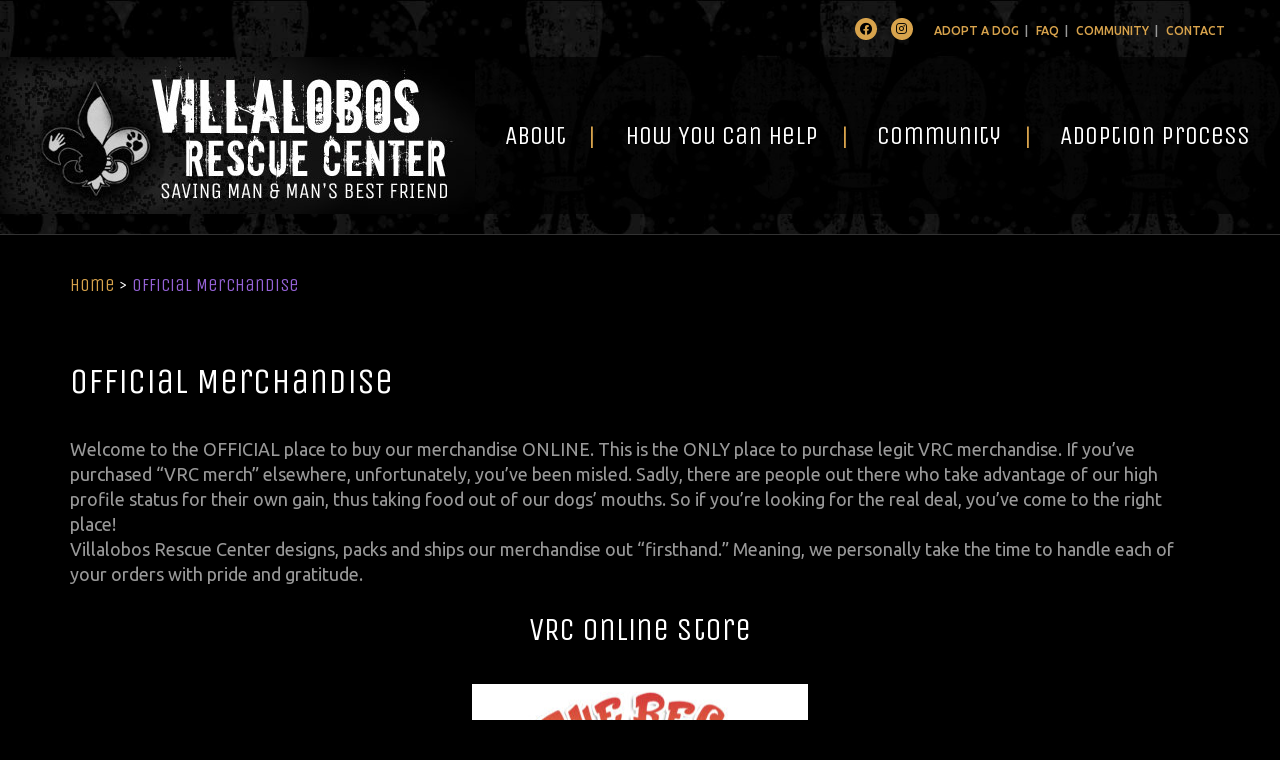

--- FILE ---
content_type: text/css
request_url: https://www.vrcpitbull.com/wp-content/themes/crate/css/core.min.css?ver=3.1.6
body_size: 91965
content:
/*! normalize.css v3.0.3 | MIT License | github.com/necolas/normalize.css */html{font-family:sans-serif;-ms-text-size-adjust:100%;-webkit-text-size-adjust:100%}body{margin:0}article,aside,details,figcaption,figure,footer,header,hgroup,main,menu,nav,section,summary{display:block}audio,canvas,progress,video{display:inline-block;vertical-align:baseline}audio:not([controls]){display:none;height:0}[hidden],template{display:none}a{background-color:transparent}a:active,a:hover{outline:0}abbr[title]{border-bottom:1px dotted}b,strong{font-weight:bold}dfn{font-style:italic}h1{font-size:2em;margin:0.67em 0}mark{background:#ff0;color:#000}small{font-size:80%}sub,sup{font-size:75%;line-height:0;position:relative;vertical-align:baseline}sup{top:-0.5em}sub{bottom:-0.25em}img{border:0}svg:not(:root){overflow:hidden}figure{margin:1em 40px}hr{box-sizing:content-box;height:0}pre{overflow:auto}code,kbd,pre,samp{font-family:monospace, monospace;font-size:1em}button,input,optgroup,select,textarea{color:inherit;font:inherit;margin:0}button{overflow:visible}button,select{text-transform:none}button,html input[type="button"],input[type="reset"],input[type="submit"]{-webkit-appearance:button;cursor:pointer}button[disabled],html input[disabled]{cursor:default}button::-moz-focus-inner,input::-moz-focus-inner{border:0;padding:0}input{line-height:normal}input[type="checkbox"],input[type="radio"]{box-sizing:border-box;padding:0}input[type="number"]::-webkit-inner-spin-button,input[type="number"]::-webkit-outer-spin-button{height:auto}input[type="search"]{-webkit-appearance:textfield;box-sizing:content-box}input[type="search"]::-webkit-search-cancel-button,input[type="search"]::-webkit-search-decoration{-webkit-appearance:none}fieldset{border:1px solid #c0c0c0;margin:0 2px;padding:0.35em 0.625em 0.75em}legend{border:0;padding:0}textarea{overflow:auto}optgroup{font-weight:bold}table{border-collapse:collapse;border-spacing:0}td,th{padding:0}/*! Source: https://github.com/h5bp/html5-boilerplate/blob/master/src/css/main.css */@media print{*,*:before,*:after{background:transparent !important;color:#000 !important;box-shadow:none !important;text-shadow:none !important}a,a:visited{text-decoration:underline}a[href]:after{content:" (" attr(href) ")"}abbr[title]:after{content:" (" attr(title) ")"}a[href^="#"]:after,a[href^="javascript:"]:after{content:""}pre,blockquote{border:1px solid #999;page-break-inside:avoid}thead{display:table-header-group}tr,img{page-break-inside:avoid}img{max-width:100% !important}p,h2,h3{orphans:3;widows:3}h2,h3{page-break-after:avoid}.navbar{display:none}.btn>.caret,.posts-navigation .nav-previous>.caret,.posts-navigation .nav-next>.caret,.post-navigation .nav-previous>.caret,.post-navigation .nav-next>.caret,.dropup>.btn>.caret,.posts-navigation .dropup>.nav-previous>.caret,.posts-navigation .dropup>.nav-next>.caret,.post-navigation .dropup>.nav-previous>.caret,.post-navigation .dropup>.nav-next>.caret{border-top-color:#000 !important}.label{border:1px solid #000}.table{border-collapse:collapse !important}.table td,.table th{background-color:#fff !important}.table-bordered th,.table-bordered td{border:1px solid #ddd !important}}html{font-family:sans-serif;-ms-text-size-adjust:100%;-webkit-text-size-adjust:100%}body{margin:0}article,aside,details,figcaption,figure,footer,header,hgroup,main,menu,nav,section,summary{display:block}audio,canvas,progress,video{display:inline-block;vertical-align:baseline}audio:not([controls]){display:none;height:0}[hidden]{display:none}template{display:none}a{background-color:transparent}a:active,a:hover{outline:0}abbr[title]{border-bottom:1px dotted}b,strong{font-weight:bold}dfn{font-style:italic}h1{font-size:2em;margin:.6666666667em 0}mark{background:#ff0;color:#000}small{font-size:80%}sub,sup{font-size:75%;line-height:0;position:relative;vertical-align:baseline}sup{top:-0.5em}sub{bottom:-0.25em}img{border:0}svg:not(:root){overflow:hidden}figure{margin:1em 40px}hr{box-sizing:content-box;height:0}pre{overflow:auto}code,kbd,pre,samp{font-family:monospace, monospace;font-size:1em}button,input,optgroup,select,textarea{color:inherit;font:inherit;margin:0}button{overflow:visible}button,select{text-transform:none}button,html input[type='button'],input[type='reset'],input[type='submit']{-webkit-appearance:button;cursor:pointer}button[disabled],html input[disabled]{cursor:default}button::-moz-focus-inner,input::-moz-focus-inner{border:0;padding:0}input{line-height:normal}input[type='checkbox'],input[type='radio']{box-sizing:border-box;padding:0}input[type='number']::-webkit-inner-spin-button,input[type='number']::-webkit-outer-spin-button{height:auto}input[type='search']{box-sizing:content-box}input[type='search']::-webkit-search-cancel-button,input[type='search']::-webkit-search-decoration{-webkit-appearance:none}fieldset{border:1px solid #c0c0c0;margin:0 2px;padding:0.35em 0.625em 0.75em}legend{border:0;padding:0}textarea{overflow:auto}optgroup{font-weight:bold}table{border-collapse:collapse;border-spacing:0}td,th{padding:0}.hidden{display:none !important;visibility:hidden}.visuallyhidden,.screen-reader-text,.assistive-text{border:0;clip:rect(0 0 0 0);height:1px;margin:-1px;overflow:hidden;padding:0;position:absolute;width:1px}.visuallyhidden.focusable:active,.focusable.screen-reader-text:active,.focusable.assistive-text:active,.visuallyhidden.focusable:focus,.focusable.screen-reader-text:focus,.focusable.assistive-text:focus{clip:auto;height:auto;margin:0;overflow:visible;position:static;width:auto}.spr-cornershop,.credit a i{display:inline-block;background-image:url(../images/spr-generated.png);background-position:0px 0px;background-repeat:no-repeat;width:16px;height:16px}.visible-phone,.visible-tablet,.hidden-desktop{display:none !important}.visible-desktop{display:inherit !important}@media (min-width: 500px) and (max-width: 800px){.hidden-desktop,.visible-tablet{display:inherit !important}.visible-desktop,.hidden-tablet{display:none !important}}@media (max-width: 500px){.hidden-desktop,.visible-phone{display:inherit !important}.visible-desktop,.hidden-phone{display:none !important}}body{font-family:"Museo Sans","Helvetica Neue",Helvetica,Arial,sans-serif;font-size:18px;min-height:100%}#wrapper{max-width:960px;margin-left:auto;margin-right:auto}#wrapper:after{content:" ";display:block;clear:both}@media (max-width: 960px){#wrapper{max-width:96%}}#content:after{content:" ";display:block;height:0;clear:both;overflow:hidden;visibility:hidden}#main.float{width:74.3243243243%;float:left;margin-right:2.7027027027%;border-right:1px solid #333;padding-right:30px}@media (max-width: 800px){#main.float{width:100%;float:left;margin-left:0;margin-right:0;border:0;padding:0}}#main.float.full{width:100%;float:left;margin-left:0;margin-right:0;border:0;padding:0}.rail{width:22.972972973%;float:right;margin-right:0}@media (max-width: 800px){.rail{clear:both;width:100%;float:left;margin-left:0;margin-right:0}}.full{width:100%;float:left;margin-left:0;margin-right:0}.visible-print{display:none !important}.comments{clear:both;overflow:hidden}.xoxo{margin:0 0 0 0;padding:0 0 0 0}.xoxo li{display:block}.menu{list-style:none}.inline-menu{margin:0 0 0 0;padding:0 0 0 0}.inline-menu:after{content:" ";display:block;height:0;clear:both;overflow:hidden;visibility:hidden}.inline-menu li{display:inline-block}.inline-menu li a{display:block;text-align:center;margin-right:1px}.inline-menu li a:hover,.inline-menu li a.hover{color:#fff;text-shadow:none}.inline-menu li a:hover ul,.inline-menu li a.hover ul{display:block}.inline-menu li ul{display:none;position:absolute;left:0}.inline-menu li ul li{margin:0 0 0 0;padding:0 0 0 0}.inline-menu li ul a{display:block}.entry-content:after{content:" ";display:block;height:0;clear:both;overflow:hidden;visibility:hidden}#wrapper>footer{background:#eee;padding:1em}#wrapper>footer .menu ul{margin:0 0 0 0;padding:0 0 0 0}#wrapper>footer .menu li{display:inline-block;border-right:1px solid #000;padding:0 1em}@font-face{font-family:'FontAwesome';src:url("../fonts/fontawesome-webfont.eot?v=4.6.3");src:url("../fonts/fontawesome-webfont.eot?#iefix&v=4.6.3") format("embedded-opentype"),url("../fonts/fontawesome-webfont.woff2?v=4.6.3") format("woff2"),url("../fonts/fontawesome-webfont.woff?v=4.6.3") format("woff"),url("../fonts/fontawesome-webfont.ttf?v=4.6.3") format("truetype"),url("../fonts/fontawesome-webfont.svg?v=4.6.3#fontawesomeregular") format("svg");font-weight:normal;font-style:normal}*{box-sizing:border-box}*:before,*:after{box-sizing:border-box}html{font-size:10px;-webkit-tap-highlight-color:transparent}body{font-family:"Ubuntu",Helvetica,Arial,sans-serif;font-size:18px;line-height:1.428571429;color:#999;background-color:#000}input,button,select,textarea{font-family:inherit;font-size:inherit;line-height:inherit}a{color:#d8a34c;text-decoration:none}a:hover,a:focus{color:#fff;text-decoration:none}a:focus{outline:thin dotted;outline:5px auto -webkit-focus-ring-color;outline-offset:-2px}figure{margin:0}img{vertical-align:middle}.img-responsive{display:block;max-width:100%;height:auto}.img-rounded{border-radius:40px}.img-thumbnail{padding:4px;line-height:1.428571429;background-color:#000;border:1px solid #ddd;border-radius:20px;transition:all 0.2s ease-in-out;display:inline-block;max-width:100%;height:auto}.img-circle{border-radius:50%}hr{margin-top:25px;margin-bottom:25px;border:0;border-top:1px solid #eee}.sr-only{position:absolute;width:1px;height:1px;margin:-1px;padding:0;overflow:hidden;clip:rect(0, 0, 0, 0);border:0}.sr-only-focusable:active,.sr-only-focusable:focus{position:static;width:auto;height:auto;margin:0;overflow:visible;clip:auto}[role="button"]{cursor:pointer}a{font-weight:600}a:focus,a:active,a:active:focus{outline:none}p{line-height:1.6em;margin-bottom:1.5em}.content-padded{padding-top:2em;padding-bottom:2em}.comment-meta,.comment-author{margin-bottom:0.5em}h1,h2,h3,h4,h5,h6,.h1,.h2,.h3,.h4,.h5,.h6{font-family:"Unica One",Georgia,"Times New Roman",Times,serif;font-weight:500;line-height:1.1;color:inherit}h1 small,h1 .small,h2 small,h2 .small,h3 small,h3 .small,h4 small,h4 .small,h5 small,h5 .small,h6 small,h6 .small,.h1 small,.h1 .small,.h2 small,.h2 .small,.h3 small,.h3 .small,.h4 small,.h4 .small,.h5 small,.h5 .small,.h6 small,.h6 .small{font-weight:normal;line-height:1;color:#999}h1,.h1,h2,.h2,h3,.h3{margin-top:25px;margin-bottom:12.5px}h1 small,h1 .small,.h1 small,.h1 .small,h2 small,h2 .small,.h2 small,.h2 .small,h3 small,h3 .small,.h3 small,.h3 .small{font-size:65%}h4,.h4,h5,.h5,h6,.h6{margin-top:12.5px;margin-bottom:12.5px}h4 small,h4 .small,.h4 small,.h4 .small,h5 small,h5 .small,.h5 small,.h5 .small,h6 small,h6 .small,.h6 small,.h6 .small{font-size:75%}h1,.h1{font-size:200%}h2,.h2{font-size:177.777777778%}h3,.h3{font-size:177.777777778%}h4,.h4{font-size:133.333333333%}h5,.h5{font-size:122.222222222%}h6,.h6{font-size:122.222222222%}p{margin:0 0 12.5px}.lead{margin-bottom:25px;font-size:20px;font-weight:300;line-height:1.4}@media (min-width: 768px){.lead{font-size:27px}}small,.small{font-size:83%}mark,.mark{background-color:#fcf8e3;padding:.2em}.text-left{text-align:left}.text-right{text-align:right}.text-center{text-align:center}.text-justify{text-align:justify}.text-nowrap{white-space:nowrap}.text-lowercase{text-transform:lowercase}.text-uppercase,.initialism{text-transform:uppercase}.text-capitalize{text-transform:capitalize}.text-muted{color:#999}.text-primary{color:#9663d8}a.text-primary:hover,a.text-primary:focus{color:#7b3ace}.text-success{color:#3c763d}a.text-success:hover,a.text-success:focus{color:#2b542c}.text-info{color:#31708f}a.text-info:hover,a.text-info:focus{color:#245269}.text-warning{color:#8a6d3b}a.text-warning:hover,a.text-warning:focus{color:#66512c}.text-danger{color:#a94442}a.text-danger:hover,a.text-danger:focus{color:#843534}.bg-primary{color:#fff}.bg-primary{background-color:#9663d8}a.bg-primary:hover,a.bg-primary:focus{background-color:#7b3ace}.bg-success{background-color:#dff0d8}a.bg-success:hover,a.bg-success:focus{background-color:#c1e2b3}.bg-info{background-color:#d9edf7}a.bg-info:hover,a.bg-info:focus{background-color:#afd9ee}.bg-warning{background-color:#fcf8e3}a.bg-warning:hover,a.bg-warning:focus{background-color:#f7ecb5}.bg-danger{background-color:#f2dede}a.bg-danger:hover,a.bg-danger:focus{background-color:#e4b9b9}.page-header{padding-bottom:11.5px;margin:50px 0 25px;border-bottom:1px solid #eee}ul,ol{margin-top:0;margin-bottom:12.5px}ul ul,ul ol,ol ul,ol ol{margin-bottom:0}.list-unstyled{padding-left:0;list-style:none}.list-inline{padding-left:0;list-style:none;margin-left:-5px}.list-inline>li{display:inline-block;padding-left:5px;padding-right:5px}dl{margin-top:0;margin-bottom:25px}dt,dd{line-height:1.428571429}dt{font-weight:bold}dd{margin-left:0}.dl-horizontal dd:before,.dl-horizontal dd:after{content:" ";display:table}.dl-horizontal dd:after{clear:both}@media (min-width: 992px){.dl-horizontal dt{float:left;width:160px;clear:left;text-align:right;overflow:hidden;text-overflow:ellipsis;white-space:nowrap}.dl-horizontal dd{margin-left:180px}}abbr[title],abbr[data-original-title]{cursor:help;border-bottom:1px dotted #999}.initialism{font-size:90%}blockquote{padding:12.5px 25px;margin:0 0 25px;font-size:22.5px;border-left:5px solid #eee}blockquote p:last-child,blockquote ul:last-child,blockquote ol:last-child{margin-bottom:0}blockquote footer,blockquote small,blockquote .small{display:block;font-size:80%;line-height:1.428571429;color:#999}blockquote footer:before,blockquote small:before,blockquote .small:before{content:'\2014 \00A0'}.blockquote-reverse,blockquote.pull-right{padding-right:15px;padding-left:0;border-right:5px solid #eee;border-left:0;text-align:right}.blockquote-reverse footer:before,.blockquote-reverse small:before,.blockquote-reverse .small:before,blockquote.pull-right footer:before,blockquote.pull-right small:before,blockquote.pull-right .small:before{content:''}.blockquote-reverse footer:after,.blockquote-reverse small:after,.blockquote-reverse .small:after,blockquote.pull-right footer:after,blockquote.pull-right small:after,blockquote.pull-right .small:after{content:'\00A0 \2014'}address{margin-bottom:25px;font-style:normal;line-height:1.428571429}h1,h2,.h1,.h2{color:#fff}h1 a,h2 a,.h1 a,.h2 a{font-weight:500}h3,h4,h5,h6,.h3,.h4,.h5,.h6{color:#9663d8}h2.xl{font-size:333.333333333%;margin-bottom:1em}@media (max-width: 991px){h2.xl{font-size:250%}}h2.lg{font-size:200%}h3.xl{font-size:177.777777778%;color:#d8a34c}h3.sm{font-size:133.333333333%}strong{color:#fff}code,kbd,pre,samp{font-family:Menlo,Monaco,Consolas,"Courier New",monospace}code{padding:2px 4px;font-size:90%;color:#c7254e;background-color:#f9f2f4;border-radius:20px}kbd{padding:2px 4px;font-size:90%;color:#fff;background-color:#333;border-radius:15px;box-shadow:inset 0 -1px 0 rgba(0,0,0,0.25)}kbd kbd{padding:0;font-size:100%;font-weight:bold;box-shadow:none}pre{display:block;padding:12px;margin:0 0 12.5px;font-size:17px;line-height:1.428571429;word-break:break-all;word-wrap:break-word;color:#333;background-color:#f5f5f5;border:1px solid #ccc;border-radius:20px}pre code{padding:0;font-size:inherit;color:inherit;white-space:pre-wrap;background-color:transparent;border-radius:0}.pre-scrollable{max-height:340px;overflow-y:scroll}.container{margin-right:auto;margin-left:auto;padding-left:15px;padding-right:15px}.container:before,.container:after{content:" ";display:table}.container:after{clear:both}@media (min-width: 768px){.container{width:750px}}@media (min-width: 992px){.container{width:970px}}@media (min-width: 1200px){.container{width:1170px}}.container-fluid{margin-right:auto;margin-left:auto;padding-left:15px;padding-right:15px}.container-fluid:before,.container-fluid:after{content:" ";display:table}.container-fluid:after{clear:both}.row{margin-left:-15px;margin-right:-15px}.row:before,.row:after{content:" ";display:table}.row:after{clear:both}.col-xs-1,.col-sm-1,.col-md-1,.col-lg-1,.col-xs-2,.col-sm-2,.col-md-2,.col-lg-2,.col-xs-3,.col-sm-3,.col-md-3,.col-lg-3,.col-xs-4,.col-sm-4,.col-md-4,.col-lg-4,.col-xs-5,.col-sm-5,.col-md-5,.col-lg-5,.col-xs-6,.col-sm-6,.col-md-6,.col-lg-6,.col-xs-7,.col-sm-7,.col-md-7,.col-lg-7,.col-xs-8,.col-sm-8,.col-md-8,.col-lg-8,.col-xs-9,.col-sm-9,.col-md-9,.col-lg-9,.col-xs-10,.col-sm-10,.col-md-10,.col-lg-10,.col-xs-11,.col-sm-11,.col-md-11,.col-lg-11,.col-xs-12,.col-sm-12,.col-md-12,.col-lg-12{position:relative;min-height:1px;padding-left:15px;padding-right:15px}.col-xs-1,.col-xs-2,.col-xs-3,.col-xs-4,.col-xs-5,.col-xs-6,.col-xs-7,.col-xs-8,.col-xs-9,.col-xs-10,.col-xs-11,.col-xs-12{float:left}.col-xs-1{width:8.3333333333%}.col-xs-2{width:16.6666666667%}.col-xs-3{width:25%}.col-xs-4{width:33.3333333333%}.col-xs-5{width:41.6666666667%}.col-xs-6{width:50%}.col-xs-7{width:58.3333333333%}.col-xs-8{width:66.6666666667%}.col-xs-9{width:75%}.col-xs-10{width:83.3333333333%}.col-xs-11{width:91.6666666667%}.col-xs-12{width:100%}.col-xs-pull-0{right:auto}.col-xs-pull-1{right:8.3333333333%}.col-xs-pull-2{right:16.6666666667%}.col-xs-pull-3{right:25%}.col-xs-pull-4{right:33.3333333333%}.col-xs-pull-5{right:41.6666666667%}.col-xs-pull-6{right:50%}.col-xs-pull-7{right:58.3333333333%}.col-xs-pull-8{right:66.6666666667%}.col-xs-pull-9{right:75%}.col-xs-pull-10{right:83.3333333333%}.col-xs-pull-11{right:91.6666666667%}.col-xs-pull-12{right:100%}.col-xs-push-0{left:auto}.col-xs-push-1{left:8.3333333333%}.col-xs-push-2{left:16.6666666667%}.col-xs-push-3{left:25%}.col-xs-push-4{left:33.3333333333%}.col-xs-push-5{left:41.6666666667%}.col-xs-push-6{left:50%}.col-xs-push-7{left:58.3333333333%}.col-xs-push-8{left:66.6666666667%}.col-xs-push-9{left:75%}.col-xs-push-10{left:83.3333333333%}.col-xs-push-11{left:91.6666666667%}.col-xs-push-12{left:100%}.col-xs-offset-0{margin-left:0%}.col-xs-offset-1{margin-left:8.3333333333%}.col-xs-offset-2{margin-left:16.6666666667%}.col-xs-offset-3{margin-left:25%}.col-xs-offset-4{margin-left:33.3333333333%}.col-xs-offset-5{margin-left:41.6666666667%}.col-xs-offset-6{margin-left:50%}.col-xs-offset-7{margin-left:58.3333333333%}.col-xs-offset-8{margin-left:66.6666666667%}.col-xs-offset-9{margin-left:75%}.col-xs-offset-10{margin-left:83.3333333333%}.col-xs-offset-11{margin-left:91.6666666667%}.col-xs-offset-12{margin-left:100%}@media (min-width: 768px){.col-sm-1,.col-sm-2,.col-sm-3,.col-sm-4,.col-sm-5,.col-sm-6,.col-sm-7,.col-sm-8,.col-sm-9,.col-sm-10,.col-sm-11,.col-sm-12{float:left}.col-sm-1{width:8.3333333333%}.col-sm-2{width:16.6666666667%}.col-sm-3{width:25%}.col-sm-4{width:33.3333333333%}.col-sm-5{width:41.6666666667%}.col-sm-6{width:50%}.col-sm-7{width:58.3333333333%}.col-sm-8{width:66.6666666667%}.col-sm-9{width:75%}.col-sm-10{width:83.3333333333%}.col-sm-11{width:91.6666666667%}.col-sm-12{width:100%}.col-sm-pull-0{right:auto}.col-sm-pull-1{right:8.3333333333%}.col-sm-pull-2{right:16.6666666667%}.col-sm-pull-3{right:25%}.col-sm-pull-4{right:33.3333333333%}.col-sm-pull-5{right:41.6666666667%}.col-sm-pull-6{right:50%}.col-sm-pull-7{right:58.3333333333%}.col-sm-pull-8{right:66.6666666667%}.col-sm-pull-9{right:75%}.col-sm-pull-10{right:83.3333333333%}.col-sm-pull-11{right:91.6666666667%}.col-sm-pull-12{right:100%}.col-sm-push-0{left:auto}.col-sm-push-1{left:8.3333333333%}.col-sm-push-2{left:16.6666666667%}.col-sm-push-3{left:25%}.col-sm-push-4{left:33.3333333333%}.col-sm-push-5{left:41.6666666667%}.col-sm-push-6{left:50%}.col-sm-push-7{left:58.3333333333%}.col-sm-push-8{left:66.6666666667%}.col-sm-push-9{left:75%}.col-sm-push-10{left:83.3333333333%}.col-sm-push-11{left:91.6666666667%}.col-sm-push-12{left:100%}.col-sm-offset-0{margin-left:0%}.col-sm-offset-1{margin-left:8.3333333333%}.col-sm-offset-2{margin-left:16.6666666667%}.col-sm-offset-3{margin-left:25%}.col-sm-offset-4{margin-left:33.3333333333%}.col-sm-offset-5{margin-left:41.6666666667%}.col-sm-offset-6{margin-left:50%}.col-sm-offset-7{margin-left:58.3333333333%}.col-sm-offset-8{margin-left:66.6666666667%}.col-sm-offset-9{margin-left:75%}.col-sm-offset-10{margin-left:83.3333333333%}.col-sm-offset-11{margin-left:91.6666666667%}.col-sm-offset-12{margin-left:100%}}@media (min-width: 992px){.col-md-1,.col-md-2,.col-md-3,.col-md-4,.col-md-5,.col-md-6,.col-md-7,.col-md-8,.col-md-9,.col-md-10,.col-md-11,.col-md-12{float:left}.col-md-1{width:8.3333333333%}.col-md-2{width:16.6666666667%}.col-md-3{width:25%}.col-md-4{width:33.3333333333%}.col-md-5{width:41.6666666667%}.col-md-6{width:50%}.col-md-7{width:58.3333333333%}.col-md-8{width:66.6666666667%}.col-md-9{width:75%}.col-md-10{width:83.3333333333%}.col-md-11{width:91.6666666667%}.col-md-12{width:100%}.col-md-pull-0{right:auto}.col-md-pull-1{right:8.3333333333%}.col-md-pull-2{right:16.6666666667%}.col-md-pull-3{right:25%}.col-md-pull-4{right:33.3333333333%}.col-md-pull-5{right:41.6666666667%}.col-md-pull-6{right:50%}.col-md-pull-7{right:58.3333333333%}.col-md-pull-8{right:66.6666666667%}.col-md-pull-9{right:75%}.col-md-pull-10{right:83.3333333333%}.col-md-pull-11{right:91.6666666667%}.col-md-pull-12{right:100%}.col-md-push-0{left:auto}.col-md-push-1{left:8.3333333333%}.col-md-push-2{left:16.6666666667%}.col-md-push-3{left:25%}.col-md-push-4{left:33.3333333333%}.col-md-push-5{left:41.6666666667%}.col-md-push-6{left:50%}.col-md-push-7{left:58.3333333333%}.col-md-push-8{left:66.6666666667%}.col-md-push-9{left:75%}.col-md-push-10{left:83.3333333333%}.col-md-push-11{left:91.6666666667%}.col-md-push-12{left:100%}.col-md-offset-0{margin-left:0%}.col-md-offset-1{margin-left:8.3333333333%}.col-md-offset-2{margin-left:16.6666666667%}.col-md-offset-3{margin-left:25%}.col-md-offset-4{margin-left:33.3333333333%}.col-md-offset-5{margin-left:41.6666666667%}.col-md-offset-6{margin-left:50%}.col-md-offset-7{margin-left:58.3333333333%}.col-md-offset-8{margin-left:66.6666666667%}.col-md-offset-9{margin-left:75%}.col-md-offset-10{margin-left:83.3333333333%}.col-md-offset-11{margin-left:91.6666666667%}.col-md-offset-12{margin-left:100%}}@media (min-width: 1200px){.col-lg-1,.col-lg-2,.col-lg-3,.col-lg-4,.col-lg-5,.col-lg-6,.col-lg-7,.col-lg-8,.col-lg-9,.col-lg-10,.col-lg-11,.col-lg-12{float:left}.col-lg-1{width:8.3333333333%}.col-lg-2{width:16.6666666667%}.col-lg-3{width:25%}.col-lg-4{width:33.3333333333%}.col-lg-5{width:41.6666666667%}.col-lg-6{width:50%}.col-lg-7{width:58.3333333333%}.col-lg-8{width:66.6666666667%}.col-lg-9{width:75%}.col-lg-10{width:83.3333333333%}.col-lg-11{width:91.6666666667%}.col-lg-12{width:100%}.col-lg-pull-0{right:auto}.col-lg-pull-1{right:8.3333333333%}.col-lg-pull-2{right:16.6666666667%}.col-lg-pull-3{right:25%}.col-lg-pull-4{right:33.3333333333%}.col-lg-pull-5{right:41.6666666667%}.col-lg-pull-6{right:50%}.col-lg-pull-7{right:58.3333333333%}.col-lg-pull-8{right:66.6666666667%}.col-lg-pull-9{right:75%}.col-lg-pull-10{right:83.3333333333%}.col-lg-pull-11{right:91.6666666667%}.col-lg-pull-12{right:100%}.col-lg-push-0{left:auto}.col-lg-push-1{left:8.3333333333%}.col-lg-push-2{left:16.6666666667%}.col-lg-push-3{left:25%}.col-lg-push-4{left:33.3333333333%}.col-lg-push-5{left:41.6666666667%}.col-lg-push-6{left:50%}.col-lg-push-7{left:58.3333333333%}.col-lg-push-8{left:66.6666666667%}.col-lg-push-9{left:75%}.col-lg-push-10{left:83.3333333333%}.col-lg-push-11{left:91.6666666667%}.col-lg-push-12{left:100%}.col-lg-offset-0{margin-left:0%}.col-lg-offset-1{margin-left:8.3333333333%}.col-lg-offset-2{margin-left:16.6666666667%}.col-lg-offset-3{margin-left:25%}.col-lg-offset-4{margin-left:33.3333333333%}.col-lg-offset-5{margin-left:41.6666666667%}.col-lg-offset-6{margin-left:50%}.col-lg-offset-7{margin-left:58.3333333333%}.col-lg-offset-8{margin-left:66.6666666667%}.col-lg-offset-9{margin-left:75%}.col-lg-offset-10{margin-left:83.3333333333%}.col-lg-offset-11{margin-left:91.6666666667%}.col-lg-offset-12{margin-left:100%}}table{background-color:transparent}caption{padding-top:8px;padding-bottom:8px;color:#999;text-align:left}th{text-align:left}.table{width:100%;max-width:100%;margin-bottom:25px}.table>thead>tr>th,.table>thead>tr>td,.table>tbody>tr>th,.table>tbody>tr>td,.table>tfoot>tr>th,.table>tfoot>tr>td{padding:8px;line-height:1.428571429;vertical-align:top;border-top:1px solid #ddd}.table>thead>tr>th{vertical-align:bottom;border-bottom:2px solid #ddd}.table>caption+thead>tr:first-child>th,.table>caption+thead>tr:first-child>td,.table>colgroup+thead>tr:first-child>th,.table>colgroup+thead>tr:first-child>td,.table>thead:first-child>tr:first-child>th,.table>thead:first-child>tr:first-child>td{border-top:0}.table>tbody+tbody{border-top:2px solid #ddd}.table .table{background-color:#000}.table-condensed>thead>tr>th,.table-condensed>thead>tr>td,.table-condensed>tbody>tr>th,.table-condensed>tbody>tr>td,.table-condensed>tfoot>tr>th,.table-condensed>tfoot>tr>td{padding:5px}.table-bordered{border:1px solid #ddd}.table-bordered>thead>tr>th,.table-bordered>thead>tr>td,.table-bordered>tbody>tr>th,.table-bordered>tbody>tr>td,.table-bordered>tfoot>tr>th,.table-bordered>tfoot>tr>td{border:1px solid #ddd}.table-bordered>thead>tr>th,.table-bordered>thead>tr>td{border-bottom-width:2px}.table-striped>tbody>tr:nth-of-type(odd){background-color:#f9f9f9}.table-hover>tbody>tr:hover{background-color:#f5f5f5}table col[class*="col-"]{position:static;float:none;display:table-column}table td[class*="col-"],table th[class*="col-"]{position:static;float:none;display:table-cell}.table>thead>tr>td.active,.table>thead>tr>th.active,.table>thead>tr.active>td,.table>thead>tr.active>th,.table>tbody>tr>td.active,.table>tbody>tr>th.active,.table>tbody>tr.active>td,.table>tbody>tr.active>th,.table>tfoot>tr>td.active,.table>tfoot>tr>th.active,.table>tfoot>tr.active>td,.table>tfoot>tr.active>th{background-color:#f5f5f5}.table-hover>tbody>tr>td.active:hover,.table-hover>tbody>tr>th.active:hover,.table-hover>tbody>tr.active:hover>td,.table-hover>tbody>tr:hover>.active,.table-hover>tbody>tr.active:hover>th{background-color:#e8e8e8}.table>thead>tr>td.success,.table>thead>tr>th.success,.table>thead>tr.success>td,.table>thead>tr.success>th,.table>tbody>tr>td.success,.table>tbody>tr>th.success,.table>tbody>tr.success>td,.table>tbody>tr.success>th,.table>tfoot>tr>td.success,.table>tfoot>tr>th.success,.table>tfoot>tr.success>td,.table>tfoot>tr.success>th{background-color:#dff0d8}.table-hover>tbody>tr>td.success:hover,.table-hover>tbody>tr>th.success:hover,.table-hover>tbody>tr.success:hover>td,.table-hover>tbody>tr:hover>.success,.table-hover>tbody>tr.success:hover>th{background-color:#d0e9c6}.table>thead>tr>td.info,.table>thead>tr>th.info,.table>thead>tr.info>td,.table>thead>tr.info>th,.table>tbody>tr>td.info,.table>tbody>tr>th.info,.table>tbody>tr.info>td,.table>tbody>tr.info>th,.table>tfoot>tr>td.info,.table>tfoot>tr>th.info,.table>tfoot>tr.info>td,.table>tfoot>tr.info>th{background-color:#d9edf7}.table-hover>tbody>tr>td.info:hover,.table-hover>tbody>tr>th.info:hover,.table-hover>tbody>tr.info:hover>td,.table-hover>tbody>tr:hover>.info,.table-hover>tbody>tr.info:hover>th{background-color:#c4e3f3}.table>thead>tr>td.warning,.table>thead>tr>th.warning,.table>thead>tr.warning>td,.table>thead>tr.warning>th,.table>tbody>tr>td.warning,.table>tbody>tr>th.warning,.table>tbody>tr.warning>td,.table>tbody>tr.warning>th,.table>tfoot>tr>td.warning,.table>tfoot>tr>th.warning,.table>tfoot>tr.warning>td,.table>tfoot>tr.warning>th{background-color:#fcf8e3}.table-hover>tbody>tr>td.warning:hover,.table-hover>tbody>tr>th.warning:hover,.table-hover>tbody>tr.warning:hover>td,.table-hover>tbody>tr:hover>.warning,.table-hover>tbody>tr.warning:hover>th{background-color:#faf2cc}.table>thead>tr>td.danger,.table>thead>tr>th.danger,.table>thead>tr.danger>td,.table>thead>tr.danger>th,.table>tbody>tr>td.danger,.table>tbody>tr>th.danger,.table>tbody>tr.danger>td,.table>tbody>tr.danger>th,.table>tfoot>tr>td.danger,.table>tfoot>tr>th.danger,.table>tfoot>tr.danger>td,.table>tfoot>tr.danger>th{background-color:#f2dede}.table-hover>tbody>tr>td.danger:hover,.table-hover>tbody>tr>th.danger:hover,.table-hover>tbody>tr.danger:hover>td,.table-hover>tbody>tr:hover>.danger,.table-hover>tbody>tr.danger:hover>th{background-color:#ebcccc}.table-responsive{overflow-x:auto;min-height:0.01%}@media screen and (max-width: 767px){.table-responsive{width:100%;margin-bottom:18.75px;overflow-y:hidden;-ms-overflow-style:-ms-autohiding-scrollbar;border:1px solid #ddd}.table-responsive>.table{margin-bottom:0}.table-responsive>.table>thead>tr>th,.table-responsive>.table>thead>tr>td,.table-responsive>.table>tbody>tr>th,.table-responsive>.table>tbody>tr>td,.table-responsive>.table>tfoot>tr>th,.table-responsive>.table>tfoot>tr>td{white-space:nowrap}.table-responsive>.table-bordered{border:0}.table-responsive>.table-bordered>thead>tr>th:first-child,.table-responsive>.table-bordered>thead>tr>td:first-child,.table-responsive>.table-bordered>tbody>tr>th:first-child,.table-responsive>.table-bordered>tbody>tr>td:first-child,.table-responsive>.table-bordered>tfoot>tr>th:first-child,.table-responsive>.table-bordered>tfoot>tr>td:first-child{border-left:0}.table-responsive>.table-bordered>thead>tr>th:last-child,.table-responsive>.table-bordered>thead>tr>td:last-child,.table-responsive>.table-bordered>tbody>tr>th:last-child,.table-responsive>.table-bordered>tbody>tr>td:last-child,.table-responsive>.table-bordered>tfoot>tr>th:last-child,.table-responsive>.table-bordered>tfoot>tr>td:last-child{border-right:0}.table-responsive>.table-bordered>tbody>tr:last-child>th,.table-responsive>.table-bordered>tbody>tr:last-child>td,.table-responsive>.table-bordered>tfoot>tr:last-child>th,.table-responsive>.table-bordered>tfoot>tr:last-child>td{border-bottom:0}}fieldset{padding:0;margin:0;border:0;min-width:0}legend{display:block;width:100%;padding:0;margin-bottom:25px;font-size:27px;line-height:inherit;color:#333;border:0;border-bottom:1px solid #e5e5e5}label{display:inline-block;max-width:100%;margin-bottom:5px;font-weight:bold}input[type="search"]{box-sizing:border-box}input[type="radio"],input[type="checkbox"]{margin:4px 0 0;margin-top:1px \9;line-height:normal}input[type="file"]{display:block}input[type="range"]{display:block;width:100%}select[multiple],select[size]{height:auto}input[type="file"]:focus,input[type="radio"]:focus,input[type="checkbox"]:focus{outline:thin dotted;outline:5px auto -webkit-focus-ring-color;outline-offset:-2px}output{display:block;padding-top:7px;font-size:18px;line-height:1.428571429;color:#555}.form-control{display:block;width:100%;height:39px;padding:6px 12px;font-size:18px;line-height:1.428571429;color:#555;background-color:#fff;background-image:none;border:1px solid #ccc;border-radius:20px;box-shadow:inset 0 1px 1px rgba(0,0,0,0.075);transition:border-color ease-in-out 0.15s,box-shadow ease-in-out 0.15s}.form-control:focus{border-color:#66afe9;outline:0;box-shadow:inset 0 1px 1px rgba(0,0,0,0.075),0 0 8px rgba(102,175,233,0.6)}.form-control::-moz-placeholder{color:#999;opacity:1}.form-control:-ms-input-placeholder{color:#999}.form-control::-webkit-input-placeholder{color:#999}.form-control::-ms-expand{border:0;background-color:transparent}.form-control[disabled],.form-control[readonly],fieldset[disabled] .form-control{background-color:#eee;opacity:1}.form-control[disabled],fieldset[disabled] .form-control{cursor:not-allowed}textarea.form-control{height:auto}input[type="search"]{-webkit-appearance:none}@media screen and (-webkit-min-device-pixel-ratio: 0){input[type="date"].form-control,input[type="time"].form-control,input[type="datetime-local"].form-control,input[type="month"].form-control{line-height:39px}input[type="date"].input-sm,.input-group-sm input[type="date"],input[type="time"].input-sm,.input-group-sm input[type="time"],input[type="datetime-local"].input-sm,.input-group-sm input[type="datetime-local"],input[type="month"].input-sm,.input-group-sm input[type="month"]{line-height:34px}input[type="date"].input-lg,.input-group-lg input[type="date"],input[type="time"].input-lg,.input-group-lg input[type="time"],input[type="datetime-local"].input-lg,.input-group-lg input[type="datetime-local"],input[type="month"].input-lg,.input-group-lg input[type="month"]{line-height:46px}}.form-group{margin-bottom:15px}.radio,.checkbox{position:relative;display:block;margin-top:10px;margin-bottom:10px}.radio label,.checkbox label{min-height:25px;padding-left:20px;margin-bottom:0;font-weight:normal;cursor:pointer}.radio input[type="radio"],.radio-inline input[type="radio"],.checkbox input[type="checkbox"],.checkbox-inline input[type="checkbox"]{position:absolute;margin-left:-20px;margin-top:4px \9}.radio+.radio,.checkbox+.checkbox{margin-top:-5px}.radio-inline,.checkbox-inline{position:relative;display:inline-block;padding-left:20px;margin-bottom:0;vertical-align:middle;font-weight:normal;cursor:pointer}.radio-inline+.radio-inline,.checkbox-inline+.checkbox-inline{margin-top:0;margin-left:10px}input[type="radio"][disabled],input[type="radio"].disabled,fieldset[disabled] input[type="radio"],input[type="checkbox"][disabled],input[type="checkbox"].disabled,fieldset[disabled] input[type="checkbox"]{cursor:not-allowed}.radio-inline.disabled,fieldset[disabled] .radio-inline,.checkbox-inline.disabled,fieldset[disabled] .checkbox-inline{cursor:not-allowed}.radio.disabled label,fieldset[disabled] .radio label,.checkbox.disabled label,fieldset[disabled] .checkbox label{cursor:not-allowed}.form-control-static{padding-top:7px;padding-bottom:7px;margin-bottom:0;min-height:43px}.form-control-static.input-lg,.form-control-static.input-sm{padding-left:0;padding-right:0}.input-sm{height:34px;padding:5px 10px;font-size:15px;line-height:1.5;border-radius:15px}select.input-sm{height:34px;line-height:34px}textarea.input-sm,select[multiple].input-sm{height:auto}.form-group-sm .form-control{height:34px;padding:5px 10px;font-size:15px;line-height:1.5;border-radius:15px}.form-group-sm select.form-control{height:34px;line-height:34px}.form-group-sm textarea.form-control,.form-group-sm select[multiple].form-control{height:auto}.form-group-sm .form-control-static{height:34px;min-height:40px;padding:6px 10px;font-size:15px;line-height:1.5}.input-lg{height:46px;padding:10px 16px;font-size:18px;line-height:1.3333333;border-radius:40px}select.input-lg{height:46px;line-height:46px}textarea.input-lg,select[multiple].input-lg{height:auto}.form-group-lg .form-control{height:46px;padding:10px 16px;font-size:18px;line-height:1.3333333;border-radius:40px}.form-group-lg select.form-control{height:46px;line-height:46px}.form-group-lg textarea.form-control,.form-group-lg select[multiple].form-control{height:auto}.form-group-lg .form-control-static{height:46px;min-height:43px;padding:11px 16px;font-size:18px;line-height:1.3333333}.has-feedback{position:relative}.has-feedback .form-control{padding-right:48.75px}.form-control-feedback{position:absolute;top:0;right:0;z-index:2;display:block;width:39px;height:39px;line-height:39px;text-align:center;pointer-events:none}.input-lg+.form-control-feedback,.input-group-lg+.form-control-feedback,.form-group-lg .form-control+.form-control-feedback{width:46px;height:46px;line-height:46px}.input-sm+.form-control-feedback,.input-group-sm+.form-control-feedback,.form-group-sm .form-control+.form-control-feedback{width:34px;height:34px;line-height:34px}.has-success .help-block,.has-success .control-label,.has-success .radio,.has-success .checkbox,.has-success .radio-inline,.has-success .checkbox-inline,.has-success.radio label,.has-success.checkbox label,.has-success.radio-inline label,.has-success.checkbox-inline label{color:#3c763d}.has-success .form-control{border-color:#3c763d;box-shadow:inset 0 1px 1px rgba(0,0,0,0.075)}.has-success .form-control:focus{border-color:#2b542c;box-shadow:inset 0 1px 1px rgba(0,0,0,0.075),0 0 6px #67b168}.has-success .input-group-addon{color:#3c763d;border-color:#3c763d;background-color:#dff0d8}.has-success .form-control-feedback{color:#3c763d}.has-warning .help-block,.has-warning .control-label,.has-warning .radio,.has-warning .checkbox,.has-warning .radio-inline,.has-warning .checkbox-inline,.has-warning.radio label,.has-warning.checkbox label,.has-warning.radio-inline label,.has-warning.checkbox-inline label{color:#8a6d3b}.has-warning .form-control{border-color:#8a6d3b;box-shadow:inset 0 1px 1px rgba(0,0,0,0.075)}.has-warning .form-control:focus{border-color:#66512c;box-shadow:inset 0 1px 1px rgba(0,0,0,0.075),0 0 6px #c0a16b}.has-warning .input-group-addon{color:#8a6d3b;border-color:#8a6d3b;background-color:#fcf8e3}.has-warning .form-control-feedback{color:#8a6d3b}.has-error .help-block,.has-error .control-label,.has-error .radio,.has-error .checkbox,.has-error .radio-inline,.has-error .checkbox-inline,.has-error.radio label,.has-error.checkbox label,.has-error.radio-inline label,.has-error.checkbox-inline label{color:#a94442}.has-error .form-control{border-color:#a94442;box-shadow:inset 0 1px 1px rgba(0,0,0,0.075)}.has-error .form-control:focus{border-color:#843534;box-shadow:inset 0 1px 1px rgba(0,0,0,0.075),0 0 6px #ce8483}.has-error .input-group-addon{color:#a94442;border-color:#a94442;background-color:#f2dede}.has-error .form-control-feedback{color:#a94442}.has-feedback label ~ .form-control-feedback{top:30px}.has-feedback label.sr-only ~ .form-control-feedback{top:0}.help-block{display:block;margin-top:5px;margin-bottom:10px;color:#d9d9d9}@media (min-width: 768px){.form-inline .form-group{display:inline-block;margin-bottom:0;vertical-align:middle}.form-inline .form-control{display:inline-block;width:auto;vertical-align:middle}.form-inline .form-control-static{display:inline-block}.form-inline .input-group{display:inline-table;vertical-align:middle}.form-inline .input-group .input-group-addon,.form-inline .input-group .input-group-btn,.form-inline .input-group .form-control{width:auto}.form-inline .input-group>.form-control{width:100%}.form-inline .control-label{margin-bottom:0;vertical-align:middle}.form-inline .radio,.form-inline .checkbox{display:inline-block;margin-top:0;margin-bottom:0;vertical-align:middle}.form-inline .radio label,.form-inline .checkbox label{padding-left:0}.form-inline .radio input[type="radio"],.form-inline .checkbox input[type="checkbox"]{position:relative;margin-left:0}.form-inline .has-feedback .form-control-feedback{top:0}}.form-horizontal .radio,.form-horizontal .checkbox,.form-horizontal .radio-inline,.form-horizontal .checkbox-inline{margin-top:0;margin-bottom:0;padding-top:7px}.form-horizontal .radio,.form-horizontal .checkbox{min-height:32px}.form-horizontal .form-group{margin-left:-15px;margin-right:-15px}.form-horizontal .form-group:before,.form-horizontal .form-group:after{content:" ";display:table}.form-horizontal .form-group:after{clear:both}@media (min-width: 768px){.form-horizontal .control-label{text-align:right;margin-bottom:0;padding-top:7px}}.form-horizontal .has-feedback .form-control-feedback{right:15px}@media (min-width: 768px){.form-horizontal .form-group-lg .control-label{padding-top:11px;font-size:18px}}@media (min-width: 768px){.form-horizontal .form-group-sm .control-label{padding-top:6px;font-size:15px}}button,html input[type="button"],input[type="reset"],input[type="submit"]{border:none;background:none}button,html input[type="button"],input[type="reset"],input[type="submit"],.btn,.posts-navigation .nav-previous,.posts-navigation .nav-next,.post-navigation .nav-previous,.post-navigation .nav-next{display:inline-block;margin-bottom:0;font-weight:normal;font-family:"Oleo Script",cursive;text-align:center;vertical-align:middle;-ms-touch-action:manipulation;touch-action:manipulation;cursor:pointer;background-image:none;border:1px solid transparent;white-space:nowrap;padding:6px 12px;font-size:inherit;line-height:1.428571429;border-radius:20px;-webkit-user-select:none;-moz-user-select:none;-ms-user-select:none;user-select:none}button:focus,button.focus,button:active:focus,button:active.focus,button.active:focus,button.active.focus,html input[type="button"]:focus,html input[type="button"].focus,html input[type="button"]:active:focus,html input[type="button"]:active.focus,html input[type="button"].active:focus,html input[type="button"].active.focus,input[type="reset"]:focus,input[type="reset"].focus,input[type="reset"]:active:focus,input[type="reset"]:active.focus,input[type="reset"].active:focus,input[type="reset"].active.focus,input[type="submit"]:focus,input[type="submit"].focus,input[type="submit"]:active:focus,input[type="submit"]:active.focus,input[type="submit"].active:focus,input[type="submit"].active.focus,.btn:focus,.posts-navigation .nav-previous:focus,.posts-navigation .nav-next:focus,.post-navigation .nav-previous:focus,.post-navigation .nav-next:focus,.btn.focus,.posts-navigation .focus.nav-previous,.posts-navigation .focus.nav-next,.post-navigation .focus.nav-previous,.post-navigation .focus.nav-next,.btn:active:focus,.posts-navigation .nav-previous:active:focus,.posts-navigation .nav-next:active:focus,.post-navigation .nav-previous:active:focus,.post-navigation .nav-next:active:focus,.btn:active.focus,.posts-navigation .nav-previous:active.focus,.posts-navigation .nav-next:active.focus,.post-navigation .nav-previous:active.focus,.post-navigation .nav-next:active.focus,.btn.active:focus,.posts-navigation .active.nav-previous:focus,.posts-navigation .active.nav-next:focus,.post-navigation .active.nav-previous:focus,.post-navigation .active.nav-next:focus,.btn.active.focus,.posts-navigation .active.focus.nav-previous,.posts-navigation .active.focus.nav-next,.post-navigation .active.focus.nav-previous,.post-navigation .active.focus.nav-next{outline:thin dotted;outline:5px auto -webkit-focus-ring-color;outline-offset:-2px}button:hover,button:focus,button.focus,html input[type="button"]:hover,html input[type="button"]:focus,html input[type="button"].focus,input[type="reset"]:hover,input[type="reset"]:focus,input[type="reset"].focus,input[type="submit"]:hover,input[type="submit"]:focus,input[type="submit"].focus,.btn:hover,.posts-navigation .nav-previous:hover,.posts-navigation .nav-next:hover,.post-navigation .nav-previous:hover,.post-navigation .nav-next:hover,.btn:focus,.posts-navigation .nav-previous:focus,.posts-navigation .nav-next:focus,.post-navigation .nav-previous:focus,.post-navigation .nav-next:focus,.btn.focus,.posts-navigation .focus.nav-previous,.posts-navigation .focus.nav-next,.post-navigation .focus.nav-previous,.post-navigation .focus.nav-next{color:#fff;text-decoration:none}button:active,button.active,html input[type="button"]:active,html input[type="button"].active,input[type="reset"]:active,input[type="reset"].active,input[type="submit"]:active,input[type="submit"].active,.btn:active,.posts-navigation .nav-previous:active,.posts-navigation .nav-next:active,.post-navigation .nav-previous:active,.post-navigation .nav-next:active,.btn.active,.posts-navigation .active.nav-previous,.posts-navigation .active.nav-next,.post-navigation .active.nav-previous,.post-navigation .active.nav-next{outline:0;background-image:none;box-shadow:inset 0 3px 5px rgba(0,0,0,0.125)}button.disabled,button[disabled],fieldset[disabled] button,html input[type="button"].disabled,html input[type="button"][disabled],fieldset[disabled] html input[type="button"],input[type="reset"].disabled,input[type="reset"][disabled],fieldset[disabled] input[type="reset"],input[type="submit"].disabled,input[type="submit"][disabled],fieldset[disabled] input[type="submit"],.btn.disabled,.posts-navigation .disabled.nav-previous,.posts-navigation .disabled.nav-next,.post-navigation .disabled.nav-previous,.post-navigation .disabled.nav-next,.btn[disabled],.posts-navigation [disabled].nav-previous,.posts-navigation [disabled].nav-next,.post-navigation [disabled].nav-previous,.post-navigation [disabled].nav-next,fieldset[disabled] .btn,fieldset[disabled] .posts-navigation .nav-previous,.posts-navigation fieldset[disabled] .nav-previous,fieldset[disabled] .posts-navigation .nav-next,.posts-navigation fieldset[disabled] .nav-next,fieldset[disabled] .post-navigation .nav-previous,.post-navigation fieldset[disabled] .nav-previous,fieldset[disabled] .post-navigation .nav-next,.post-navigation fieldset[disabled] .nav-next{cursor:not-allowed;opacity:0.65;box-shadow:none}a.btn.disabled,.posts-navigation a.disabled.nav-previous,.posts-navigation a.disabled.nav-next,.post-navigation a.disabled.nav-previous,.post-navigation a.disabled.nav-next,fieldset[disabled] a.btn,fieldset[disabled] .posts-navigation a.nav-previous,.posts-navigation fieldset[disabled] a.nav-previous,fieldset[disabled] .posts-navigation a.nav-next,.posts-navigation fieldset[disabled] a.nav-next,fieldset[disabled] .post-navigation a.nav-previous,.post-navigation fieldset[disabled] a.nav-previous,fieldset[disabled] .post-navigation a.nav-next,.post-navigation fieldset[disabled] a.nav-next{pointer-events:none}button,html input[type="button"],input[type="reset"],input[type="submit"],.btn-default{color:#fff;background-image:linear-gradient(to bottom, #4a2d6f 0%, #261739 100%);background-repeat:repeat-x;filter:progid:DXImageTransform.Microsoft.gradient(startColorstr='#FF4A2D6F', endColorstr='#FF261739', GradientType=0)}button:focus,button.focus,html input[type="button"]:focus,html input[type="button"].focus,input[type="reset"]:focus,input[type="reset"].focus,input[type="submit"]:focus,input[type="submit"].focus,.btn-default:focus,.btn-default.focus{color:#fff;background-image:linear-gradient(to bottom, #4a2d6f 0%, #1a1026 100%);background-repeat:repeat-x;filter:progid:DXImageTransform.Microsoft.gradient(startColorstr='#FF4A2D6F', endColorstr='#FF1A1026', GradientType=0)}button:hover,html input[type="button"]:hover,input[type="reset"]:hover,input[type="submit"]:hover,.btn-default:hover{color:#fff;background-image:linear-gradient(to bottom, #4a2d6f 0%, #1a1026 100%);background-repeat:repeat-x;filter:progid:DXImageTransform.Microsoft.gradient(startColorstr='#FF4A2D6F', endColorstr='#FF1A1026', GradientType=0)}button:active,button.active,.open>button.dropdown-toggle,html input[type="button"]:active,html input[type="button"].active,.open>html input[type="button"].dropdown-toggle,input[type="reset"]:active,input[type="reset"].active,.open>input[type="reset"].dropdown-toggle,input[type="submit"]:active,input[type="submit"].active,.open>input[type="submit"].dropdown-toggle,.btn-default:active,.btn-default.active,.open>.btn-default.dropdown-toggle{color:#fff;background-image:linear-gradient(to bottom, #4a2d6f 0%, #1a1026 100%);background-repeat:repeat-x;filter:progid:DXImageTransform.Microsoft.gradient(startColorstr='#FF4A2D6F', endColorstr='#FF1A1026', GradientType=0)}button:active:hover,button:active:focus,button:active.focus,button.active:hover,button.active:focus,button.active.focus,.open>button.dropdown-toggle:hover,.open>button.dropdown-toggle:focus,.open>button.dropdown-toggle.focus,html input[type="button"]:active:hover,html input[type="button"]:active:focus,html input[type="button"]:active.focus,html input[type="button"].active:hover,html input[type="button"].active:focus,html input[type="button"].active.focus,.open>html input[type="button"].dropdown-toggle:hover,.open>html input[type="button"].dropdown-toggle:focus,.open>html input[type="button"].dropdown-toggle.focus,input[type="reset"]:active:hover,input[type="reset"]:active:focus,input[type="reset"]:active.focus,input[type="reset"].active:hover,input[type="reset"].active:focus,input[type="reset"].active.focus,.open>input[type="reset"].dropdown-toggle:hover,.open>input[type="reset"].dropdown-toggle:focus,.open>input[type="reset"].dropdown-toggle.focus,input[type="submit"]:active:hover,input[type="submit"]:active:focus,input[type="submit"]:active.focus,input[type="submit"].active:hover,input[type="submit"].active:focus,input[type="submit"].active.focus,.open>input[type="submit"].dropdown-toggle:hover,.open>input[type="submit"].dropdown-toggle:focus,.open>input[type="submit"].dropdown-toggle.focus,.btn-default:active:hover,.btn-default:active:focus,.btn-default:active.focus,.btn-default.active:hover,.btn-default.active:focus,.btn-default.active.focus,.open>.btn-default.dropdown-toggle:hover,.open>.btn-default.dropdown-toggle:focus,.open>.btn-default.dropdown-toggle.focus{color:#fff;background-image:linear-gradient(to bottom, #4a2d6f 0%, #150d1f 100%);background-repeat:repeat-x;filter:progid:DXImageTransform.Microsoft.gradient(startColorstr='#FF4A2D6F', endColorstr='#FF150D1F', GradientType=0)}button:active,button.active,.open>button.dropdown-toggle,html input[type="button"]:active,html input[type="button"].active,.open>html input[type="button"].dropdown-toggle,input[type="reset"]:active,input[type="reset"].active,.open>input[type="reset"].dropdown-toggle,input[type="submit"]:active,input[type="submit"].active,.open>input[type="submit"].dropdown-toggle,.btn-default:active,.btn-default.active,.open>.btn-default.dropdown-toggle{background-image:none}button.disabled:hover,button.disabled:focus,button.disabled.focus,button[disabled]:hover,button[disabled]:focus,button[disabled].focus,fieldset[disabled] button:hover,fieldset[disabled] button:focus,fieldset[disabled] button.focus,html input[type="button"].disabled:hover,html input[type="button"].disabled:focus,html input[type="button"].disabled.focus,html input[type="button"][disabled]:hover,html input[type="button"][disabled]:focus,html input[type="button"][disabled].focus,fieldset[disabled] html input[type="button"]:hover,fieldset[disabled] html input[type="button"]:focus,fieldset[disabled] html input[type="button"].focus,input[type="reset"].disabled:hover,input[type="reset"].disabled:focus,input[type="reset"].disabled.focus,input[type="reset"][disabled]:hover,input[type="reset"][disabled]:focus,input[type="reset"][disabled].focus,fieldset[disabled] input[type="reset"]:hover,fieldset[disabled] input[type="reset"]:focus,fieldset[disabled] input[type="reset"].focus,input[type="submit"].disabled:hover,input[type="submit"].disabled:focus,input[type="submit"].disabled.focus,input[type="submit"][disabled]:hover,input[type="submit"][disabled]:focus,input[type="submit"][disabled].focus,fieldset[disabled] input[type="submit"]:hover,fieldset[disabled] input[type="submit"]:focus,fieldset[disabled] input[type="submit"].focus,.btn-default.disabled:hover,.btn-default.disabled:focus,.btn-default.disabled.focus,.btn-default[disabled]:hover,.btn-default[disabled]:focus,.btn-default[disabled].focus,fieldset[disabled] .btn-default:hover,fieldset[disabled] .btn-default:focus,fieldset[disabled] .btn-default.focus{background-color:#4a2d6f}button .badge,html input[type="button"] .badge,input[type="reset"] .badge,input[type="submit"] .badge,.btn-default .badge{color:#4a2d6f;background-color:#fff}.btn-social{background:#d8a34c;display:inline-block;border-radius:50%;position:relative;margin:0}.btn-social:before{display:inline-block;font:normal normal normal 14px/1 FontAwesome;font-size:inherit;text-rendering:auto;-webkit-font-smoothing:antialiased;-moz-osx-font-smoothing:grayscale;color:#000;position:absolute;top:50%;left:50%;-webkit-transform:translate(-50%, -50%);-ms-transform:translate(-50%, -50%);transform:translate(-50%, -50%)}.btn-social:active:before,.btn-social:hover:before,.btn-social:focus:before{color:#fff}.btn-social.btn-sm{width:22px;height:22px}.btn-social.btn-sm:before{font-size:1.2rem}.btn-social.btn-lg{width:40px;height:40px}.btn-social.btn-lg:before{font-size:2.4rem}.btn-social-facebook:before{content:""}.btn-social-flickr:before{content:""}.btn-social-googleplus:before{content:""}.btn-social-instagram:before{content:""}.btn-social-linkedin:before{content:""}.btn-social-pinterest:before{content:""}.btn-social-snapchat:before{content:""}.btn-social-tumblr:before{content:""}.btn-social-twitter:before{content:""}.btn-social-youtube:before{content:""}.btn-link,.posts-navigation .nav-previous,.posts-navigation .nav-next,.post-navigation .nav-previous,.post-navigation .nav-next{color:#d8a34c;font-weight:normal;border-radius:0}.btn-link,.posts-navigation .nav-previous,.posts-navigation .nav-next,.post-navigation .nav-previous,.post-navigation .nav-next,.btn-link:active,.posts-navigation .nav-previous:active,.posts-navigation .nav-next:active,.post-navigation .nav-previous:active,.post-navigation .nav-next:active,.btn-link.active,.posts-navigation .active.nav-previous,.posts-navigation .active.nav-next,.post-navigation .active.nav-previous,.post-navigation .active.nav-next,.btn-link[disabled],.posts-navigation [disabled].nav-previous,.posts-navigation [disabled].nav-next,.post-navigation [disabled].nav-previous,.post-navigation [disabled].nav-next,fieldset[disabled] .btn-link,fieldset[disabled] .posts-navigation .nav-previous,.posts-navigation fieldset[disabled] .nav-previous,fieldset[disabled] .posts-navigation .nav-next,.posts-navigation fieldset[disabled] .nav-next,fieldset[disabled] .post-navigation .nav-previous,.post-navigation fieldset[disabled] .nav-previous,fieldset[disabled] .post-navigation .nav-next,.post-navigation fieldset[disabled] .nav-next{background-color:transparent;box-shadow:none}.btn-link,.posts-navigation .nav-previous,.posts-navigation .nav-next,.post-navigation .nav-previous,.post-navigation .nav-next,.btn-link:hover,.posts-navigation .nav-previous:hover,.posts-navigation .nav-next:hover,.post-navigation .nav-previous:hover,.post-navigation .nav-next:hover,.btn-link:focus,.posts-navigation .nav-previous:focus,.posts-navigation .nav-next:focus,.post-navigation .nav-previous:focus,.post-navigation .nav-next:focus,.btn-link:active,.posts-navigation .nav-previous:active,.posts-navigation .nav-next:active,.post-navigation .nav-previous:active,.post-navigation .nav-next:active{border-color:transparent}.btn-link:hover,.posts-navigation .nav-previous:hover,.posts-navigation .nav-next:hover,.post-navigation .nav-previous:hover,.post-navigation .nav-next:hover,.btn-link:focus,.posts-navigation .nav-previous:focus,.posts-navigation .nav-next:focus,.post-navigation .nav-previous:focus,.post-navigation .nav-next:focus{color:#fff;text-decoration:none;background-color:transparent}.btn-link[disabled]:hover,.posts-navigation [disabled].nav-previous:hover,.posts-navigation [disabled].nav-next:hover,.post-navigation [disabled].nav-previous:hover,.post-navigation [disabled].nav-next:hover,.btn-link[disabled]:focus,.posts-navigation [disabled].nav-previous:focus,.posts-navigation [disabled].nav-next:focus,.post-navigation [disabled].nav-previous:focus,.post-navigation [disabled].nav-next:focus,fieldset[disabled] .btn-link:hover,fieldset[disabled] .posts-navigation .nav-previous:hover,.posts-navigation fieldset[disabled] .nav-previous:hover,fieldset[disabled] .posts-navigation .nav-next:hover,.posts-navigation fieldset[disabled] .nav-next:hover,fieldset[disabled] .post-navigation .nav-previous:hover,.post-navigation fieldset[disabled] .nav-previous:hover,fieldset[disabled] .post-navigation .nav-next:hover,.post-navigation fieldset[disabled] .nav-next:hover,fieldset[disabled] .btn-link:focus,fieldset[disabled] .posts-navigation .nav-previous:focus,.posts-navigation fieldset[disabled] .nav-previous:focus,fieldset[disabled] .posts-navigation .nav-next:focus,.posts-navigation fieldset[disabled] .nav-next:focus,fieldset[disabled] .post-navigation .nav-previous:focus,.post-navigation fieldset[disabled] .nav-previous:focus,fieldset[disabled] .post-navigation .nav-next:focus,.post-navigation fieldset[disabled] .nav-next:focus{color:#999;text-decoration:none}.btn-xl{padding:8px 26px;font-size:250%;line-height:1.3333333;border-radius:50px}@media (max-width: 767px){.btn-xl{padding:10px 16px;font-size:150%;line-height:1.3333333;border-radius:40px}.btn-xl.btn-default.arrow:after{height:20px;width:32px;margin-left:5px}}.btn-lg{padding:10px 16px;font-size:200%;line-height:1.3333333;border-radius:40px}.btn-md,.posts-navigation .nav-previous,.posts-navigation .nav-next,.post-navigation .nav-previous,.post-navigation .nav-next{padding:6px 12px;font-size:133.333333333%;line-height:1.428571429;border-radius:0}.btn-sm{padding:5px 10px;font-size:83.3333333333%;line-height:1.5;border-radius:15px}.btn-xs{padding:1px 5px;font-size:83.3333333333%;line-height:1.5;border-radius:15px}.btn-block{display:block;width:100%}.btn-block+.btn-block{margin-top:5px}input[type="submit"].btn-block,input[type="reset"].btn-block,input[type="button"].btn-block{width:100%}.btn-default.arrow:after{content:'';display:inline-block;background:transparent center center no-repeat;width:40px;height:27px;background-image:url("[data-uri]");margin-left:15px}.btn-back:before,.posts-navigation .nav-previous:before,.post-navigation .nav-previous:before{content:'';display:inline-block;background:transparent center center no-repeat;width:50.3703703704px;height:34px;background-image:url("[data-uri]");float:left;margin-right:15px}.btn-forward:after,.posts-navigation .nav-next:after,.post-navigation .nav-next:after{content:'';display:inline-block;background:transparent center center no-repeat;width:50.3703703704px;height:34px;background-image:url("[data-uri]");float:right;margin-left:15px}.fade{opacity:0;transition:opacity 0.15s linear}.fade.in{opacity:1}.collapse{display:none}.collapse.in{display:block}tr.collapse.in{display:table-row}tbody.collapse.in{display:table-row-group}.collapsing{position:relative;height:0;overflow:hidden;transition-property:height,visibility;transition-duration:0.35s;transition-timing-function:ease}.navbar{position:relative;min-height:50px;margin-bottom:25px;border:1px solid transparent}.navbar:before,.navbar:after{content:" ";display:table}.navbar:after{clear:both}@media (min-width: 992px){.navbar{border-radius:20px}}.navbar-header:before,.navbar-header:after{content:" ";display:table}.navbar-header:after{clear:both}@media (min-width: 992px){.navbar-header{float:left}}.navbar-collapse{overflow-x:visible;padding-right:15px;padding-left:15px;border-top:1px solid transparent;box-shadow:inset 0 1px 0 rgba(255,255,255,0.1);-webkit-overflow-scrolling:touch}.navbar-collapse:before,.navbar-collapse:after{content:" ";display:table}.navbar-collapse:after{clear:both}.navbar-collapse.in{overflow-y:auto}@media (min-width: 992px){.navbar-collapse{width:auto;border-top:0;box-shadow:none}.navbar-collapse.collapse{display:block !important;height:auto !important;padding-bottom:0;overflow:visible !important}.navbar-collapse.in{overflow-y:visible}.navbar-fixed-top .navbar-collapse,.navbar-static-top .navbar-collapse,.navbar-fixed-bottom .navbar-collapse{padding-left:0;padding-right:0}}.navbar-fixed-top .navbar-collapse,.navbar-fixed-bottom .navbar-collapse{max-height:340px}@media (max-device-width: 480px) and (orientation: landscape){.navbar-fixed-top .navbar-collapse,.navbar-fixed-bottom .navbar-collapse{max-height:200px}}.container>.navbar-header,.container>.navbar-collapse,.container-fluid>.navbar-header,.container-fluid>.navbar-collapse{margin-right:-15px;margin-left:-15px}@media (min-width: 992px){.container>.navbar-header,.container>.navbar-collapse,.container-fluid>.navbar-header,.container-fluid>.navbar-collapse{margin-right:0;margin-left:0}}.navbar-static-top{z-index:1000;border-width:0 0 1px}@media (min-width: 992px){.navbar-static-top{border-radius:0}}.navbar-fixed-top,.navbar-fixed-bottom{position:fixed;right:0;left:0;z-index:1030}@media (min-width: 992px){.navbar-fixed-top,.navbar-fixed-bottom{border-radius:0}}.navbar-fixed-top{top:0;border-width:0 0 1px}.navbar-fixed-bottom{bottom:0;margin-bottom:0;border-width:1px 0 0}.navbar-brand{float:left;padding:12.5px 15px;font-size:18px;line-height:25px;height:50px}.navbar-brand:hover,.navbar-brand:focus{text-decoration:none}.navbar-brand>img{display:block}@media (min-width: 992px){.navbar>.container .navbar-brand,.navbar>.container-fluid .navbar-brand{margin-left:-15px}}.navbar-toggle{position:relative;float:right;margin-right:15px;padding:9px 10px;margin-top:8px;margin-bottom:8px;background-color:transparent;background-image:none;border:1px solid transparent;border-radius:20px}.navbar-toggle:focus{outline:0}.navbar-toggle .icon-bar{display:block;width:22px;height:2px;border-radius:1px}.navbar-toggle .icon-bar+.icon-bar{margin-top:4px}@media (min-width: 992px){.navbar-toggle{display:none}}.navbar-nav{margin:6.25px -15px}.navbar-nav>li>a{padding-top:10px;padding-bottom:10px;line-height:25px}@media (max-width: 991px){.navbar-nav .open .dropdown-menu{position:static;float:none;width:auto;margin-top:0;background-color:transparent;border:0;box-shadow:none}.navbar-nav .open .dropdown-menu>li>a,.navbar-nav .open .dropdown-menu .dropdown-header{padding:5px 15px 5px 25px}.navbar-nav .open .dropdown-menu>li>a{line-height:25px}.navbar-nav .open .dropdown-menu>li>a:hover,.navbar-nav .open .dropdown-menu>li>a:focus{background-image:none}}@media (min-width: 992px){.navbar-nav{float:left;margin:0}.navbar-nav>li{float:left}.navbar-nav>li>a{padding-top:12.5px;padding-bottom:12.5px}}.navbar-form{margin-left:-15px;margin-right:-15px;padding:10px 15px;border-top:1px solid transparent;border-bottom:1px solid transparent;box-shadow:inset 0 1px 0 rgba(255,255,255,0.1),0 1px 0 rgba(255,255,255,0.1);margin-top:5.5px;margin-bottom:5.5px}@media (min-width: 768px){.navbar-form .form-group{display:inline-block;margin-bottom:0;vertical-align:middle}.navbar-form .form-control{display:inline-block;width:auto;vertical-align:middle}.navbar-form .form-control-static{display:inline-block}.navbar-form .input-group{display:inline-table;vertical-align:middle}.navbar-form .input-group .input-group-addon,.navbar-form .input-group .input-group-btn,.navbar-form .input-group .form-control{width:auto}.navbar-form .input-group>.form-control{width:100%}.navbar-form .control-label{margin-bottom:0;vertical-align:middle}.navbar-form .radio,.navbar-form .checkbox{display:inline-block;margin-top:0;margin-bottom:0;vertical-align:middle}.navbar-form .radio label,.navbar-form .checkbox label{padding-left:0}.navbar-form .radio input[type="radio"],.navbar-form .checkbox input[type="checkbox"]{position:relative;margin-left:0}.navbar-form .has-feedback .form-control-feedback{top:0}}@media (max-width: 991px){.navbar-form .form-group{margin-bottom:5px}.navbar-form .form-group:last-child{margin-bottom:0}}@media (min-width: 992px){.navbar-form{width:auto;border:0;margin-left:0;margin-right:0;padding-top:0;padding-bottom:0;box-shadow:none}}.navbar-nav>li>.dropdown-menu{margin-top:0;border-top-right-radius:0;border-top-left-radius:0}.navbar-fixed-bottom .navbar-nav>li>.dropdown-menu{margin-bottom:0;border-top-right-radius:20px;border-top-left-radius:20px;border-bottom-right-radius:0;border-bottom-left-radius:0}.navbar-btn{margin-top:5.5px;margin-bottom:5.5px}.navbar-btn.btn-sm{margin-top:8px;margin-bottom:8px}.navbar-btn.btn-xs{margin-top:14px;margin-bottom:14px}.navbar-text{margin-top:12.5px;margin-bottom:12.5px}@media (min-width: 992px){.navbar-text{float:left;margin-left:15px;margin-right:15px}}@media (min-width: 992px){.navbar-left{float:left !important}.navbar-right{float:right !important;margin-right:-15px}.navbar-right ~ .navbar-right{margin-right:0}}.navbar-default{background-color:#f8f8f8;border-color:#e7e7e7}.navbar-default .navbar-brand{color:#777}.navbar-default .navbar-brand:hover,.navbar-default .navbar-brand:focus{color:#5e5e5e;background-color:transparent}.navbar-default .navbar-text{color:#777}.navbar-default .navbar-nav>li>a{color:#777}.navbar-default .navbar-nav>li>a:hover,.navbar-default .navbar-nav>li>a:focus{color:#333;background-color:transparent}.navbar-default .navbar-nav>.active>a,.navbar-default .navbar-nav>.active>a:hover,.navbar-default .navbar-nav>.active>a:focus{color:#555;background-color:#e7e7e7}.navbar-default .navbar-nav>.disabled>a,.navbar-default .navbar-nav>.disabled>a:hover,.navbar-default .navbar-nav>.disabled>a:focus{color:#ccc;background-color:transparent}.navbar-default .navbar-toggle{border-color:#ddd}.navbar-default .navbar-toggle:hover,.navbar-default .navbar-toggle:focus{background-color:#ddd}.navbar-default .navbar-toggle .icon-bar{background-color:#888}.navbar-default .navbar-collapse,.navbar-default .navbar-form{border-color:#e7e7e7}.navbar-default .navbar-nav>.open>a,.navbar-default .navbar-nav>.open>a:hover,.navbar-default .navbar-nav>.open>a:focus{background-color:#e7e7e7;color:#555}@media (max-width: 991px){.navbar-default .navbar-nav .open .dropdown-menu>li>a{color:#777}.navbar-default .navbar-nav .open .dropdown-menu>li>a:hover,.navbar-default .navbar-nav .open .dropdown-menu>li>a:focus{color:#333;background-color:transparent}.navbar-default .navbar-nav .open .dropdown-menu>.active>a,.navbar-default .navbar-nav .open .dropdown-menu>.active>a:hover,.navbar-default .navbar-nav .open .dropdown-menu>.active>a:focus{color:#555;background-color:#e7e7e7}.navbar-default .navbar-nav .open .dropdown-menu>.disabled>a,.navbar-default .navbar-nav .open .dropdown-menu>.disabled>a:hover,.navbar-default .navbar-nav .open .dropdown-menu>.disabled>a:focus{color:#ccc;background-color:transparent}}.navbar-default .navbar-link{color:#777}.navbar-default .navbar-link:hover{color:#333}.navbar-default .btn-link,.navbar-default .posts-navigation .nav-previous,.posts-navigation .navbar-default .nav-previous,.navbar-default .posts-navigation .nav-next,.posts-navigation .navbar-default .nav-next,.navbar-default .post-navigation .nav-previous,.post-navigation .navbar-default .nav-previous,.navbar-default .post-navigation .nav-next,.post-navigation .navbar-default .nav-next{color:#777}.navbar-default .btn-link:hover,.navbar-default .posts-navigation .nav-previous:hover,.posts-navigation .navbar-default .nav-previous:hover,.navbar-default .posts-navigation .nav-next:hover,.posts-navigation .navbar-default .nav-next:hover,.navbar-default .post-navigation .nav-previous:hover,.post-navigation .navbar-default .nav-previous:hover,.navbar-default .post-navigation .nav-next:hover,.post-navigation .navbar-default .nav-next:hover,.navbar-default .btn-link:focus,.navbar-default .posts-navigation .nav-previous:focus,.posts-navigation .navbar-default .nav-previous:focus,.navbar-default .posts-navigation .nav-next:focus,.posts-navigation .navbar-default .nav-next:focus,.navbar-default .post-navigation .nav-previous:focus,.post-navigation .navbar-default .nav-previous:focus,.navbar-default .post-navigation .nav-next:focus,.post-navigation .navbar-default .nav-next:focus{color:#333}.navbar-default .btn-link[disabled]:hover,.navbar-default .posts-navigation [disabled].nav-previous:hover,.posts-navigation .navbar-default [disabled].nav-previous:hover,.navbar-default .posts-navigation [disabled].nav-next:hover,.posts-navigation .navbar-default [disabled].nav-next:hover,.navbar-default .post-navigation [disabled].nav-previous:hover,.post-navigation .navbar-default [disabled].nav-previous:hover,.navbar-default .post-navigation [disabled].nav-next:hover,.post-navigation .navbar-default [disabled].nav-next:hover,.navbar-default .btn-link[disabled]:focus,.navbar-default .posts-navigation [disabled].nav-previous:focus,.posts-navigation .navbar-default [disabled].nav-previous:focus,.navbar-default .posts-navigation [disabled].nav-next:focus,.posts-navigation .navbar-default [disabled].nav-next:focus,.navbar-default .post-navigation [disabled].nav-previous:focus,.post-navigation .navbar-default [disabled].nav-previous:focus,.navbar-default .post-navigation [disabled].nav-next:focus,.post-navigation .navbar-default [disabled].nav-next:focus,fieldset[disabled] .navbar-default .btn-link:hover,fieldset[disabled] .navbar-default .posts-navigation .nav-previous:hover,.posts-navigation fieldset[disabled] .navbar-default .nav-previous:hover,fieldset[disabled] .navbar-default .posts-navigation .nav-next:hover,.posts-navigation fieldset[disabled] .navbar-default .nav-next:hover,fieldset[disabled] .navbar-default .post-navigation .nav-previous:hover,.post-navigation fieldset[disabled] .navbar-default .nav-previous:hover,fieldset[disabled] .navbar-default .post-navigation .nav-next:hover,.post-navigation fieldset[disabled] .navbar-default .nav-next:hover,fieldset[disabled] .navbar-default .btn-link:focus,fieldset[disabled] .navbar-default .posts-navigation .nav-previous:focus,.posts-navigation fieldset[disabled] .navbar-default .nav-previous:focus,fieldset[disabled] .navbar-default .posts-navigation .nav-next:focus,.posts-navigation fieldset[disabled] .navbar-default .nav-next:focus,fieldset[disabled] .navbar-default .post-navigation .nav-previous:focus,.post-navigation fieldset[disabled] .navbar-default .nav-previous:focus,fieldset[disabled] .navbar-default .post-navigation .nav-next:focus,.post-navigation fieldset[disabled] .navbar-default .nav-next:focus{color:#ccc}.navbar-inverse{background-color:#222;border-color:#090909}.navbar-inverse .navbar-brand{color:#bfbfbf}.navbar-inverse .navbar-brand:hover,.navbar-inverse .navbar-brand:focus{color:#fff;background-color:transparent}.navbar-inverse .navbar-text{color:#bfbfbf}.navbar-inverse .navbar-nav>li>a{color:#bfbfbf}.navbar-inverse .navbar-nav>li>a:hover,.navbar-inverse .navbar-nav>li>a:focus{color:#fff;background-color:transparent}.navbar-inverse .navbar-nav>.active>a,.navbar-inverse .navbar-nav>.active>a:hover,.navbar-inverse .navbar-nav>.active>a:focus{color:#fff;background-color:#090909}.navbar-inverse .navbar-nav>.disabled>a,.navbar-inverse .navbar-nav>.disabled>a:hover,.navbar-inverse .navbar-nav>.disabled>a:focus{color:#444;background-color:transparent}.navbar-inverse .navbar-toggle{border-color:#333}.navbar-inverse .navbar-toggle:hover,.navbar-inverse .navbar-toggle:focus{background-color:#333}.navbar-inverse .navbar-toggle .icon-bar{background-color:#fff}.navbar-inverse .navbar-collapse,.navbar-inverse .navbar-form{border-color:#101010}.navbar-inverse .navbar-nav>.open>a,.navbar-inverse .navbar-nav>.open>a:hover,.navbar-inverse .navbar-nav>.open>a:focus{background-color:#090909;color:#fff}@media (max-width: 991px){.navbar-inverse .navbar-nav .open .dropdown-menu>.dropdown-header{border-color:#090909}.navbar-inverse .navbar-nav .open .dropdown-menu .divider{background-color:#090909}.navbar-inverse .navbar-nav .open .dropdown-menu>li>a{color:#bfbfbf}.navbar-inverse .navbar-nav .open .dropdown-menu>li>a:hover,.navbar-inverse .navbar-nav .open .dropdown-menu>li>a:focus{color:#fff;background-color:transparent}.navbar-inverse .navbar-nav .open .dropdown-menu>.active>a,.navbar-inverse .navbar-nav .open .dropdown-menu>.active>a:hover,.navbar-inverse .navbar-nav .open .dropdown-menu>.active>a:focus{color:#fff;background-color:#090909}.navbar-inverse .navbar-nav .open .dropdown-menu>.disabled>a,.navbar-inverse .navbar-nav .open .dropdown-menu>.disabled>a:hover,.navbar-inverse .navbar-nav .open .dropdown-menu>.disabled>a:focus{color:#444;background-color:transparent}}.navbar-inverse .navbar-link{color:#bfbfbf}.navbar-inverse .navbar-link:hover{color:#fff}.navbar-inverse .btn-link,.navbar-inverse .posts-navigation .nav-previous,.posts-navigation .navbar-inverse .nav-previous,.navbar-inverse .posts-navigation .nav-next,.posts-navigation .navbar-inverse .nav-next,.navbar-inverse .post-navigation .nav-previous,.post-navigation .navbar-inverse .nav-previous,.navbar-inverse .post-navigation .nav-next,.post-navigation .navbar-inverse .nav-next{color:#bfbfbf}.navbar-inverse .btn-link:hover,.navbar-inverse .posts-navigation .nav-previous:hover,.posts-navigation .navbar-inverse .nav-previous:hover,.navbar-inverse .posts-navigation .nav-next:hover,.posts-navigation .navbar-inverse .nav-next:hover,.navbar-inverse .post-navigation .nav-previous:hover,.post-navigation .navbar-inverse .nav-previous:hover,.navbar-inverse .post-navigation .nav-next:hover,.post-navigation .navbar-inverse .nav-next:hover,.navbar-inverse .btn-link:focus,.navbar-inverse .posts-navigation .nav-previous:focus,.posts-navigation .navbar-inverse .nav-previous:focus,.navbar-inverse .posts-navigation .nav-next:focus,.posts-navigation .navbar-inverse .nav-next:focus,.navbar-inverse .post-navigation .nav-previous:focus,.post-navigation .navbar-inverse .nav-previous:focus,.navbar-inverse .post-navigation .nav-next:focus,.post-navigation .navbar-inverse .nav-next:focus{color:#fff}.navbar-inverse .btn-link[disabled]:hover,.navbar-inverse .posts-navigation [disabled].nav-previous:hover,.posts-navigation .navbar-inverse [disabled].nav-previous:hover,.navbar-inverse .posts-navigation [disabled].nav-next:hover,.posts-navigation .navbar-inverse [disabled].nav-next:hover,.navbar-inverse .post-navigation [disabled].nav-previous:hover,.post-navigation .navbar-inverse [disabled].nav-previous:hover,.navbar-inverse .post-navigation [disabled].nav-next:hover,.post-navigation .navbar-inverse [disabled].nav-next:hover,.navbar-inverse .btn-link[disabled]:focus,.navbar-inverse .posts-navigation [disabled].nav-previous:focus,.posts-navigation .navbar-inverse [disabled].nav-previous:focus,.navbar-inverse .posts-navigation [disabled].nav-next:focus,.posts-navigation .navbar-inverse [disabled].nav-next:focus,.navbar-inverse .post-navigation [disabled].nav-previous:focus,.post-navigation .navbar-inverse [disabled].nav-previous:focus,.navbar-inverse .post-navigation [disabled].nav-next:focus,.post-navigation .navbar-inverse [disabled].nav-next:focus,fieldset[disabled] .navbar-inverse .btn-link:hover,fieldset[disabled] .navbar-inverse .posts-navigation .nav-previous:hover,.posts-navigation fieldset[disabled] .navbar-inverse .nav-previous:hover,fieldset[disabled] .navbar-inverse .posts-navigation .nav-next:hover,.posts-navigation fieldset[disabled] .navbar-inverse .nav-next:hover,fieldset[disabled] .navbar-inverse .post-navigation .nav-previous:hover,.post-navigation fieldset[disabled] .navbar-inverse .nav-previous:hover,fieldset[disabled] .navbar-inverse .post-navigation .nav-next:hover,.post-navigation fieldset[disabled] .navbar-inverse .nav-next:hover,fieldset[disabled] .navbar-inverse .btn-link:focus,fieldset[disabled] .navbar-inverse .posts-navigation .nav-previous:focus,.posts-navigation fieldset[disabled] .navbar-inverse .nav-previous:focus,fieldset[disabled] .navbar-inverse .posts-navigation .nav-next:focus,.posts-navigation fieldset[disabled] .navbar-inverse .nav-next:focus,fieldset[disabled] .navbar-inverse .post-navigation .nav-previous:focus,.post-navigation fieldset[disabled] .navbar-inverse .nav-previous:focus,fieldset[disabled] .navbar-inverse .post-navigation .nav-next:focus,.post-navigation fieldset[disabled] .navbar-inverse .nav-next:focus{color:#444}.media{margin-top:15px}.media:first-child{margin-top:0}.media,.media-body{zoom:1;overflow:hidden}.media-body{width:10000px}.media-object{display:block}.media-object.img-thumbnail{max-width:none}.media-right,.media>.pull-right{padding-left:10px}.media-left,.media>.pull-left{padding-right:10px}.media-left,.media-right,.media-body{display:table-cell;vertical-align:top}.media-middle{vertical-align:middle}.media-bottom{vertical-align:bottom}.media-heading{margin-top:0;margin-bottom:5px}.media-list{padding-left:0;list-style:none}.panel{margin-bottom:25px;background-color:#fff;border:1px solid transparent;border-radius:20px;box-shadow:0 1px 1px rgba(0,0,0,0.05)}.panel-body{padding:15px}.panel-body:before,.panel-body:after{content:" ";display:table}.panel-body:after{clear:both}.panel-heading{padding:10px 15px;border-bottom:1px solid transparent;border-top-right-radius:19px;border-top-left-radius:19px}.panel-heading>.dropdown .dropdown-toggle{color:inherit}.panel-title{margin-top:0;margin-bottom:0;font-size:21px;color:inherit}.panel-title>a,.panel-title>small,.panel-title>.small,.panel-title>small>a,.panel-title>.small>a{color:inherit}.panel-footer{padding:10px 15px;background-color:#f5f5f5;border-top:1px solid #ddd;border-bottom-right-radius:19px;border-bottom-left-radius:19px}.panel>.list-group,.panel>.panel-collapse>.list-group{margin-bottom:0}.panel>.list-group .list-group-item,.panel>.panel-collapse>.list-group .list-group-item{border-width:1px 0;border-radius:0}.panel>.list-group:first-child .list-group-item:first-child,.panel>.panel-collapse>.list-group:first-child .list-group-item:first-child{border-top:0;border-top-right-radius:19px;border-top-left-radius:19px}.panel>.list-group:last-child .list-group-item:last-child,.panel>.panel-collapse>.list-group:last-child .list-group-item:last-child{border-bottom:0;border-bottom-right-radius:19px;border-bottom-left-radius:19px}.panel>.panel-heading+.panel-collapse>.list-group .list-group-item:first-child{border-top-right-radius:0;border-top-left-radius:0}.panel-heading+.list-group .list-group-item:first-child{border-top-width:0}.list-group+.panel-footer{border-top-width:0}.panel>.table,.panel>.table-responsive>.table,.panel>.panel-collapse>.table{margin-bottom:0}.panel>.table caption,.panel>.table-responsive>.table caption,.panel>.panel-collapse>.table caption{padding-left:15px;padding-right:15px}.panel>.table:first-child,.panel>.table-responsive:first-child>.table:first-child{border-top-right-radius:19px;border-top-left-radius:19px}.panel>.table:first-child>thead:first-child>tr:first-child,.panel>.table:first-child>tbody:first-child>tr:first-child,.panel>.table-responsive:first-child>.table:first-child>thead:first-child>tr:first-child,.panel>.table-responsive:first-child>.table:first-child>tbody:first-child>tr:first-child{border-top-left-radius:19px;border-top-right-radius:19px}.panel>.table:first-child>thead:first-child>tr:first-child td:first-child,.panel>.table:first-child>thead:first-child>tr:first-child th:first-child,.panel>.table:first-child>tbody:first-child>tr:first-child td:first-child,.panel>.table:first-child>tbody:first-child>tr:first-child th:first-child,.panel>.table-responsive:first-child>.table:first-child>thead:first-child>tr:first-child td:first-child,.panel>.table-responsive:first-child>.table:first-child>thead:first-child>tr:first-child th:first-child,.panel>.table-responsive:first-child>.table:first-child>tbody:first-child>tr:first-child td:first-child,.panel>.table-responsive:first-child>.table:first-child>tbody:first-child>tr:first-child th:first-child{border-top-left-radius:19px}.panel>.table:first-child>thead:first-child>tr:first-child td:last-child,.panel>.table:first-child>thead:first-child>tr:first-child th:last-child,.panel>.table:first-child>tbody:first-child>tr:first-child td:last-child,.panel>.table:first-child>tbody:first-child>tr:first-child th:last-child,.panel>.table-responsive:first-child>.table:first-child>thead:first-child>tr:first-child td:last-child,.panel>.table-responsive:first-child>.table:first-child>thead:first-child>tr:first-child th:last-child,.panel>.table-responsive:first-child>.table:first-child>tbody:first-child>tr:first-child td:last-child,.panel>.table-responsive:first-child>.table:first-child>tbody:first-child>tr:first-child th:last-child{border-top-right-radius:19px}.panel>.table:last-child,.panel>.table-responsive:last-child>.table:last-child{border-bottom-right-radius:19px;border-bottom-left-radius:19px}.panel>.table:last-child>tbody:last-child>tr:last-child,.panel>.table:last-child>tfoot:last-child>tr:last-child,.panel>.table-responsive:last-child>.table:last-child>tbody:last-child>tr:last-child,.panel>.table-responsive:last-child>.table:last-child>tfoot:last-child>tr:last-child{border-bottom-left-radius:19px;border-bottom-right-radius:19px}.panel>.table:last-child>tbody:last-child>tr:last-child td:first-child,.panel>.table:last-child>tbody:last-child>tr:last-child th:first-child,.panel>.table:last-child>tfoot:last-child>tr:last-child td:first-child,.panel>.table:last-child>tfoot:last-child>tr:last-child th:first-child,.panel>.table-responsive:last-child>.table:last-child>tbody:last-child>tr:last-child td:first-child,.panel>.table-responsive:last-child>.table:last-child>tbody:last-child>tr:last-child th:first-child,.panel>.table-responsive:last-child>.table:last-child>tfoot:last-child>tr:last-child td:first-child,.panel>.table-responsive:last-child>.table:last-child>tfoot:last-child>tr:last-child th:first-child{border-bottom-left-radius:19px}.panel>.table:last-child>tbody:last-child>tr:last-child td:last-child,.panel>.table:last-child>tbody:last-child>tr:last-child th:last-child,.panel>.table:last-child>tfoot:last-child>tr:last-child td:last-child,.panel>.table:last-child>tfoot:last-child>tr:last-child th:last-child,.panel>.table-responsive:last-child>.table:last-child>tbody:last-child>tr:last-child td:last-child,.panel>.table-responsive:last-child>.table:last-child>tbody:last-child>tr:last-child th:last-child,.panel>.table-responsive:last-child>.table:last-child>tfoot:last-child>tr:last-child td:last-child,.panel>.table-responsive:last-child>.table:last-child>tfoot:last-child>tr:last-child th:last-child{border-bottom-right-radius:19px}.panel>.panel-body+.table,.panel>.panel-body+.table-responsive,.panel>.table+.panel-body,.panel>.table-responsive+.panel-body{border-top:1px solid #ddd}.panel>.table>tbody:first-child>tr:first-child th,.panel>.table>tbody:first-child>tr:first-child td{border-top:0}.panel>.table-bordered,.panel>.table-responsive>.table-bordered{border:0}.panel>.table-bordered>thead>tr>th:first-child,.panel>.table-bordered>thead>tr>td:first-child,.panel>.table-bordered>tbody>tr>th:first-child,.panel>.table-bordered>tbody>tr>td:first-child,.panel>.table-bordered>tfoot>tr>th:first-child,.panel>.table-bordered>tfoot>tr>td:first-child,.panel>.table-responsive>.table-bordered>thead>tr>th:first-child,.panel>.table-responsive>.table-bordered>thead>tr>td:first-child,.panel>.table-responsive>.table-bordered>tbody>tr>th:first-child,.panel>.table-responsive>.table-bordered>tbody>tr>td:first-child,.panel>.table-responsive>.table-bordered>tfoot>tr>th:first-child,.panel>.table-responsive>.table-bordered>tfoot>tr>td:first-child{border-left:0}.panel>.table-bordered>thead>tr>th:last-child,.panel>.table-bordered>thead>tr>td:last-child,.panel>.table-bordered>tbody>tr>th:last-child,.panel>.table-bordered>tbody>tr>td:last-child,.panel>.table-bordered>tfoot>tr>th:last-child,.panel>.table-bordered>tfoot>tr>td:last-child,.panel>.table-responsive>.table-bordered>thead>tr>th:last-child,.panel>.table-responsive>.table-bordered>thead>tr>td:last-child,.panel>.table-responsive>.table-bordered>tbody>tr>th:last-child,.panel>.table-responsive>.table-bordered>tbody>tr>td:last-child,.panel>.table-responsive>.table-bordered>tfoot>tr>th:last-child,.panel>.table-responsive>.table-bordered>tfoot>tr>td:last-child{border-right:0}.panel>.table-bordered>thead>tr:first-child>td,.panel>.table-bordered>thead>tr:first-child>th,.panel>.table-bordered>tbody>tr:first-child>td,.panel>.table-bordered>tbody>tr:first-child>th,.panel>.table-responsive>.table-bordered>thead>tr:first-child>td,.panel>.table-responsive>.table-bordered>thead>tr:first-child>th,.panel>.table-responsive>.table-bordered>tbody>tr:first-child>td,.panel>.table-responsive>.table-bordered>tbody>tr:first-child>th{border-bottom:0}.panel>.table-bordered>tbody>tr:last-child>td,.panel>.table-bordered>tbody>tr:last-child>th,.panel>.table-bordered>tfoot>tr:last-child>td,.panel>.table-bordered>tfoot>tr:last-child>th,.panel>.table-responsive>.table-bordered>tbody>tr:last-child>td,.panel>.table-responsive>.table-bordered>tbody>tr:last-child>th,.panel>.table-responsive>.table-bordered>tfoot>tr:last-child>td,.panel>.table-responsive>.table-bordered>tfoot>tr:last-child>th{border-bottom:0}.panel>.table-responsive{border:0;margin-bottom:0}.panel-group{margin-bottom:25px}.panel-group .panel{margin-bottom:0;border-radius:20px}.panel-group .panel+.panel{margin-top:5px}.panel-group .panel-heading{border-bottom:0}.panel-group .panel-heading+.panel-collapse>.panel-body,.panel-group .panel-heading+.panel-collapse>.list-group{border-top:1px solid #ddd}.panel-group .panel-footer{border-top:0}.panel-group .panel-footer+.panel-collapse .panel-body{border-bottom:1px solid #ddd}.panel-default{border-color:#ddd}.panel-default>.panel-heading{color:#333;background-color:#f5f5f5;border-color:#ddd}.panel-default>.panel-heading+.panel-collapse>.panel-body{border-top-color:#ddd}.panel-default>.panel-heading .badge{color:#f5f5f5;background-color:#333}.panel-default>.panel-footer+.panel-collapse>.panel-body{border-bottom-color:#ddd}.panel-primary{border-color:#9663d8}.panel-primary>.panel-heading{color:#fff;background-color:#9663d8;border-color:#9663d8}.panel-primary>.panel-heading+.panel-collapse>.panel-body{border-top-color:#9663d8}.panel-primary>.panel-heading .badge{color:#9663d8;background-color:#fff}.panel-primary>.panel-footer+.panel-collapse>.panel-body{border-bottom-color:#9663d8}.panel-success{border-color:#d6e9c6}.panel-success>.panel-heading{color:#3c763d;background-color:#dff0d8;border-color:#d6e9c6}.panel-success>.panel-heading+.panel-collapse>.panel-body{border-top-color:#d6e9c6}.panel-success>.panel-heading .badge{color:#dff0d8;background-color:#3c763d}.panel-success>.panel-footer+.panel-collapse>.panel-body{border-bottom-color:#d6e9c6}.panel-info{border-color:#bce8f1}.panel-info>.panel-heading{color:#31708f;background-color:#d9edf7;border-color:#bce8f1}.panel-info>.panel-heading+.panel-collapse>.panel-body{border-top-color:#bce8f1}.panel-info>.panel-heading .badge{color:#d9edf7;background-color:#31708f}.panel-info>.panel-footer+.panel-collapse>.panel-body{border-bottom-color:#bce8f1}.panel-warning{border-color:#faebcc}.panel-warning>.panel-heading{color:#8a6d3b;background-color:#fcf8e3;border-color:#faebcc}.panel-warning>.panel-heading+.panel-collapse>.panel-body{border-top-color:#faebcc}.panel-warning>.panel-heading .badge{color:#fcf8e3;background-color:#8a6d3b}.panel-warning>.panel-footer+.panel-collapse>.panel-body{border-bottom-color:#faebcc}.panel-danger{border-color:#ebccd1}.panel-danger>.panel-heading{color:#a94442;background-color:#f2dede;border-color:#ebccd1}.panel-danger>.panel-heading+.panel-collapse>.panel-body{border-top-color:#ebccd1}.panel-danger>.panel-heading .badge{color:#f2dede;background-color:#a94442}.panel-danger>.panel-footer+.panel-collapse>.panel-body{border-bottom-color:#ebccd1}.carousel{position:relative}.carousel-inner{position:relative;overflow:hidden;width:100%}.carousel-inner>.item{display:none;position:relative;transition:0.6s ease-in-out left}.carousel-inner>.item>img,.carousel-inner>.item>a>img{display:block;max-width:100%;height:auto;line-height:1}@media all and (transform-3d), (-webkit-transform-3d){.carousel-inner>.item{transition:-webkit-transform 0.6s ease-in-out;transition:transform 0.6s ease-in-out;transition:transform 0.6s ease-in-out, -webkit-transform 0.6s ease-in-out;-webkit-backface-visibility:hidden;backface-visibility:hidden;-webkit-perspective:1000px;perspective:1000px}.carousel-inner>.item.next,.carousel-inner>.item.active.right{-webkit-transform:translate3d(100%, 0, 0);transform:translate3d(100%, 0, 0);left:0}.carousel-inner>.item.prev,.carousel-inner>.item.active.left{-webkit-transform:translate3d(-100%, 0, 0);transform:translate3d(-100%, 0, 0);left:0}.carousel-inner>.item.next.left,.carousel-inner>.item.prev.right,.carousel-inner>.item.active{-webkit-transform:translate3d(0, 0, 0);transform:translate3d(0, 0, 0);left:0}}.carousel-inner>.active,.carousel-inner>.next,.carousel-inner>.prev{display:block}.carousel-inner>.active{left:0}.carousel-inner>.next,.carousel-inner>.prev{position:absolute;top:0;width:100%}.carousel-inner>.next{left:100%}.carousel-inner>.prev{left:-100%}.carousel-inner>.next.left,.carousel-inner>.prev.right{left:0}.carousel-inner>.active.left{left:-100%}.carousel-inner>.active.right{left:100%}.carousel-control{position:absolute;top:0;left:0;bottom:0;width:15%;opacity:.5;filter:alpha(opacity=50);font-size:20px;color:#fff;text-align:center;text-shadow:0 1px 2px rgba(0,0,0,0.6);background-color:transparent}.carousel-control.left{background-image:linear-gradient(to right, rgba(0,0,0,0.5) 0%, rgba(0,0,0,0.0001) 100%);background-repeat:repeat-x;filter:progid:DXImageTransform.Microsoft.gradient(startColorstr='#80000000', endColorstr='#00000000', GradientType=1)}.carousel-control.right{left:auto;right:0;background-image:linear-gradient(to right, rgba(0,0,0,0.0001) 0%, rgba(0,0,0,0.5) 100%);background-repeat:repeat-x;filter:progid:DXImageTransform.Microsoft.gradient(startColorstr='#00000000', endColorstr='#80000000', GradientType=1)}.carousel-control:hover,.carousel-control:focus{outline:0;color:#fff;text-decoration:none;opacity:.9;filter:alpha(opacity=90)}.carousel-control .icon-prev,.carousel-control .icon-next,.carousel-control .glyphicon-chevron-left,.carousel-control .glyphicon-chevron-right{position:absolute;top:50%;margin-top:-10px;z-index:5;display:inline-block}.carousel-control .icon-prev,.carousel-control .glyphicon-chevron-left{left:50%;margin-left:-10px}.carousel-control .icon-next,.carousel-control .glyphicon-chevron-right{right:50%;margin-right:-10px}.carousel-control .icon-prev,.carousel-control .icon-next{width:20px;height:20px;line-height:1;font-family:serif}.carousel-control .icon-prev:before{content:'\2039'}.carousel-control .icon-next:before{content:'\203a'}.carousel-indicators{position:absolute;bottom:10px;left:50%;z-index:15;width:60%;margin-left:-30%;padding-left:0;list-style:none;text-align:center}.carousel-indicators li{display:inline-block;width:10px;height:10px;margin:1px;text-indent:-999px;border:1px solid #fff;border-radius:10px;cursor:pointer;background-color:#000 \9;background-color:transparent}.carousel-indicators .active{margin:0;width:12px;height:12px;background-color:#fff}.carousel-caption{position:absolute;left:15%;right:15%;bottom:20px;z-index:10;padding-top:20px;padding-bottom:20px;color:#fff;text-align:center;text-shadow:0 1px 2px rgba(0,0,0,0.6)}.carousel-caption .btn,.carousel-caption .posts-navigation .nav-previous,.posts-navigation .carousel-caption .nav-previous,.carousel-caption .posts-navigation .nav-next,.posts-navigation .carousel-caption .nav-next,.carousel-caption .post-navigation .nav-previous,.post-navigation .carousel-caption .nav-previous,.carousel-caption .post-navigation .nav-next,.post-navigation .carousel-caption .nav-next{text-shadow:none}@media screen and (min-width: 768px){.carousel-control .glyphicon-chevron-left,.carousel-control .glyphicon-chevron-right,.carousel-control .icon-prev,.carousel-control .icon-next{width:30px;height:30px;margin-top:-10px;font-size:30px}.carousel-control .glyphicon-chevron-left,.carousel-control .icon-prev{margin-left:-10px}.carousel-control .glyphicon-chevron-right,.carousel-control .icon-next{margin-right:-10px}.carousel-caption{left:20%;right:20%;padding-bottom:30px}.carousel-indicators{bottom:20px}}.clearfix:before,.clearfix:after{content:" ";display:table}.clearfix:after{clear:both}.center-block{display:block;margin-left:auto;margin-right:auto}.pull-right{float:right !important}.pull-left{float:left !important}.hide{display:none !important}.show{display:block !important}.invisible{visibility:hidden}.text-hide{font:0/0 a;color:transparent;text-shadow:none;background-color:transparent;border:0}.hidden{display:none !important}.affix{position:fixed}@-ms-viewport{width:device-width}.visible-xs{display:none !important}.visible-sm{display:none !important}.visible-md{display:none !important}.visible-lg{display:none !important}.visible-xs-block,.visible-xs-inline,.visible-xs-inline-block,.visible-sm-block,.visible-sm-inline,.visible-sm-inline-block,.visible-md-block,.visible-md-inline,.visible-md-inline-block,.visible-lg-block,.visible-lg-inline,.visible-lg-inline-block{display:none !important}@media (max-width: 767px){.visible-xs{display:block !important}table.visible-xs{display:table !important}tr.visible-xs{display:table-row !important}th.visible-xs,td.visible-xs{display:table-cell !important}}@media (max-width: 767px){.visible-xs-block{display:block !important}}@media (max-width: 767px){.visible-xs-inline{display:inline !important}}@media (max-width: 767px){.visible-xs-inline-block{display:inline-block !important}}@media (min-width: 768px) and (max-width: 991px){.visible-sm{display:block !important}table.visible-sm{display:table !important}tr.visible-sm{display:table-row !important}th.visible-sm,td.visible-sm{display:table-cell !important}}@media (min-width: 768px) and (max-width: 991px){.visible-sm-block{display:block !important}}@media (min-width: 768px) and (max-width: 991px){.visible-sm-inline{display:inline !important}}@media (min-width: 768px) and (max-width: 991px){.visible-sm-inline-block{display:inline-block !important}}@media (min-width: 992px) and (max-width: 1199px){.visible-md{display:block !important}table.visible-md{display:table !important}tr.visible-md{display:table-row !important}th.visible-md,td.visible-md{display:table-cell !important}}@media (min-width: 992px) and (max-width: 1199px){.visible-md-block{display:block !important}}@media (min-width: 992px) and (max-width: 1199px){.visible-md-inline{display:inline !important}}@media (min-width: 992px) and (max-width: 1199px){.visible-md-inline-block{display:inline-block !important}}@media (min-width: 1200px){.visible-lg{display:block !important}table.visible-lg{display:table !important}tr.visible-lg{display:table-row !important}th.visible-lg,td.visible-lg{display:table-cell !important}}@media (min-width: 1200px){.visible-lg-block{display:block !important}}@media (min-width: 1200px){.visible-lg-inline{display:inline !important}}@media (min-width: 1200px){.visible-lg-inline-block{display:inline-block !important}}@media (max-width: 767px){.hidden-xs{display:none !important}}@media (min-width: 768px) and (max-width: 991px){.hidden-sm{display:none !important}}@media (min-width: 992px) and (max-width: 1199px){.hidden-md{display:none !important}}@media (min-width: 1200px){.hidden-lg{display:none !important}}.visible-print{display:none !important}@media print{.visible-print{display:block !important}table.visible-print{display:table !important}tr.visible-print{display:table-row !important}th.visible-print,td.visible-print{display:table-cell !important}}.visible-print-block{display:none !important}@media print{.visible-print-block{display:block !important}}.visible-print-inline{display:none !important}@media print{.visible-print-inline{display:inline !important}}.visible-print-inline-block{display:none !important}@media print{.visible-print-inline-block{display:inline-block !important}}@media print{.hidden-print{display:none !important}}@media all{.featherlight{display:none;position:fixed;top:0;right:0;bottom:0;left:0;z-index:2147483647;text-align:center;white-space:nowrap;cursor:pointer;background:#333;background:transparent}.featherlight:last-of-type{background:rgba(0,0,0,0.8)}.featherlight:before{content:'';display:inline-block;height:100%;vertical-align:middle;margin-right:-0.25em}.featherlight .featherlight-content{position:relative;text-align:left;vertical-align:middle;display:inline-block;overflow:auto;padding:25px 25px 0;border-bottom:25px solid transparent;margin-left:5%;margin-right:5%;max-height:95%;background:#000;cursor:auto;white-space:normal}.featherlight .featherlight-inner{display:block}.featherlight .featherlight-close-icon{position:absolute;z-index:9999;top:0;right:0;line-height:25px;width:25px;cursor:pointer;text-align:center;font-family:Arial, sans-serif;background:transparent;color:#555}.featherlight .featherlight-image{width:100%}.featherlight-iframe .featherlight-content{border-bottom:0;padding:0}.featherlight iframe{border:none}.featherlight *{box-sizing:border-box}}@media only screen and (max-width: 1024px){.featherlight .featherlight-content{margin-left:10px;margin-right:10px;max-height:98%;padding:10px 10px 0;border-bottom:10px solid transparent}}@media all{.featherlight-next,.featherlight-previous{display:block;position:absolute;top:25px;right:25px;bottom:0;left:80%;cursor:pointer;-webkit-touch-callout:none;-webkit-user-select:none;-moz-user-select:none;-ms-user-select:none;user-select:none;background:transparent}.featherlight-previous{left:25px;right:80%}.featherlight-next:hover,.featherlight-previous:hover{background:rgba(0,0,0,0.25)}.featherlight-next span,.featherlight-previous span{display:none;position:absolute;top:50%;left:5%;width:82%;text-align:center;font-size:80px;line-height:80px;margin-top:-40px;text-shadow:0px 0px 5px rgba(0,0,0,0.5);color:#fff;font-style:normal;font-weight:normal}.featherlight-next span{right:5%;left:auto}.featherlight-next:hover span,.featherlight-previous:hover span{display:inline-block}.featherlight-loading .featherlight-previous,.featherlight-loading .featherlight-next{display:none}}@media only screen and (max-device-width: 1024px){.featherlight-next:hover,.featherlight-previous:hover{background:none}.featherlight-next span,.featherlight-previous span{display:block}}@media only screen and (max-width: 1024px){.featherlight-next,.featherlight-previous{top:10px;right:10px;left:85%}.featherlight-previous{left:10px;right:85%}.featherlight-next span,.featherlight-previous span{margin-top:-30px;font-size:40px}}.menu-secondary-wrapper{padding:15px 1em;text-align:right;vertical-align:middle}@media (min-width: 768px){.menu-secondary-wrapper{padding-right:3em}}@media (max-width: 767px){.menu-secondary-wrapper{margin-bottom:15px}.menu-secondary-wrapper:before,.menu-secondary-wrapper:after{content:" ";display:table}.menu-secondary-wrapper:after{clear:both}}.menu-secondary-wrapper .btn-social{font-family:"Ubuntu",Helvetica,Arial,sans-serif;font-size:66.6666666667%;font-weight:500;border-radius:20px;padding-top:3px;padding-bottom:3px;margin-left:0.8em;vertical-align:middle}.menu-utility-menu-container{display:inline-block;vertical-align:middle;margin-left:0.8em}.logo-header{float:left;margin:0}@media (max-width: 991px){.logo-header img{display:block;max-width:100%;height:auto;width:75%}}#menu-main-menu li a{color:#fff;font-family:"Unica One",Georgia,"Times New Roman",Times,serif;font-size:166.666666667%;font-weight:500;padding:0 1em;text-align:center;display:block;position:relative}@media (min-width: 768px) and (max-width: 1039px){#menu-main-menu li a{font-size:100%}}@media (min-width: 1040px) and (max-width: 1109px){#menu-main-menu li a{font-size:111.111111111%}}@media (min-width: 1110px) and (max-width: 1199px){#menu-main-menu li a{font-size:127.777777778%}}@media (min-width: 1200px) and (max-width: 1299px){#menu-main-menu li a{font-size:144.444444444%}}#menu-main-menu li a:hover{color:#d8a34c;text-decoration:none}#menu-main-menu li a:focus{outline:none}@media (max-width: 767px){#menu-main-menu li a{font-size:133.333333333%}}ul#menu-main-menu li:last-child>a:before{content:"";display:none}.secondary-menu li a{padding:0.25em 0 0.25em 0.25em;text-transform:uppercase;font-size:66.6666666667%;font-weight:500}.secondary-menu li a:after{content:"|";display:block;color:#999;float:right;margin-left:0.5em}nav .secondary-menu li:last-child a:after{content:"";display:none}.banner{padding-bottom:20px;background:transparent url("../images/bg.jpg") no-repeat center top/cover;border-bottom:1px solid #333}@media (min-width: 992px){.same-height-container{z-index:1000;position:relative;display:-webkit-flex;display:-ms-flexbox;display:flex;-webkit-align-items:stretch;-ms-flex-align:stretch;align-items:stretch;background:rgba(0,0,0,0.698) none repeat scroll 0% 0%}.same-height-container.affix{top:0;width:100%;position:fixed}.same-height-container .logo-header,.same-height-container .menu-main-wrapper{float:none}.same-height-container .logo-header{-webkit-flex-shrink:0;-ms-flex-negative:0;flex-shrink:0}.same-height-container .menu-main-wrapper{display:-webkit-flex;display:-ms-flexbox;display:flex;width:100%;-webkit-align-items:stretch;-ms-flex-align:stretch;align-items:stretch}.same-height-container .menu-header{display:-webkit-flex;display:-ms-flexbox;display:flex;width:100%;-webkit-align-items:stretch;-ms-flex-align:stretch;align-items:stretch;height:auto !important}.same-height-container #menu-main-menu{list-style:none;padding:0;margin:0;-webkit-flex:1 0 auto;-ms-flex:1 0 auto;flex:1 0 auto;display:-webkit-flex;display:-ms-flexbox;display:flex;-webkit-align-items:stretch;-ms-flex-align:stretch;align-items:stretch}.same-height-container #menu-main-menu>li{display:-webkit-flex;display:-ms-flexbox;display:flex;-webkit-flex:1 0 auto;-ms-flex:1 0 auto;flex:1 0 auto;-webkit-align-items:center;-ms-flex-align:center;align-items:center}.same-height-container #menu-main-menu>li a{-webkit-flex:1 0 auto;-ms-flex:1 0 auto;flex:1 0 auto}.same-height-container #menu-main-menu>li a.submenu-toggle{display:none}.same-height-container #menu-main-menu>li.menu-item-has-children:hover>a:after{background:transparent center center no-repeat;background-image:url("[data-uri]");content:"";position:absolute;top:100%;left:50%;-webkit-transform:translateX(-50%);-ms-transform:translateX(-50%);transform:translateX(-50%);width:30px;height:40px}.same-height-container #menu-main-menu>li:not(:last-child)>a:before{color:#d8a34c;content:"|";line-height:33px;display:inline-block;position:absolute;right:0;top:50%;-webkit-transform:translateY(-50%);-ms-transform:translateY(-50%);transform:translateY(-50%);text-shadow:none}.menu-main-wrapper .sub-menu{display:none;position:absolute;background-color:rgba(87,38,150,0.4);list-style:none;padding:20px;top:100%}.menu-main-wrapper .sub-menu li{display:inline-block}.menu-main-wrapper .sub-menu li:not(:last-child)>a:before{content:"|";color:#d8a34c;position:absolute;right:0}.menu-main-wrapper li:hover .sub-menu{display:block;right:0}.menu-main-wrapper li:hover.align-left{position:relative}.menu-main-wrapper li:hover.align-left .sub-menu{left:0;right:auto;white-space:nowrap}.admin-bar .same-height-container.affix{top:32px}.affix .logo-header{width:20%}.affix .logo-header img{max-width:100%}.affix .menu-main-wrapper{width:60%}.affix #menu-main-menu>li.menu-item-has-children:hover>a:after{height:25px}}.navbar-toggle{border-radius:0;background-color:rgba(0,0,0,0.15)}.navbar-toggle:active:hover,.navbar-toggle:active:focus,.navbar-toggle:active.focus,.navbar-toggle.active:hover,.navbar-toggle.active:focus,.navbar-toggle.active.focus{background-color:rgba(0,0,0,0.15);background-image:none}.navbar-toggle:hover,.navbar-toggle:active,.navbar-toggle:focus{background:none}.navbar-toggle .icon-bar{background-color:#9663d8}.navbar-collaps .close{display:none}@media (max-width: 991px){.same-height-container{position:relative}.same-height-container:before,.same-height-container:after{content:" ";display:table}.same-height-container:after{clear:both}.same-height-container .navbar-collaps{width:356px;max-width:100%;background-color:rgba(0,0,0,0.85);text-align:left;position:absolute;top:118px;left:-100%;transition:all 400ms ease-in-out 0s}.same-height-container .navbar-collaps.in{left:0}.same-height-container .navbar-collaps .close{display:inline-block;margin:0.5em 1em;float:right;cursor:pointer}.same-height-container .navbar-collaps #menu-main-menu{padding:2rem 3rem 5rem 5rem}.same-height-container .navbar-collaps #menu-main-menu>li>a{text-decoration:none;text-align:left;display:inline-block;padding:0.5em 0;border-bottom:1px solid #d8a34c}.same-height-container .navbar-collaps #menu-main-menu>li>a.submenu-toggle{position:absolute;left:0.8em;width:1em;border:0;text-align:center}.same-height-container .navbar-collaps #menu-main-menu>li>a.submenu-toggle:before{display:inline-block;font:normal normal normal 14px/1 FontAwesome;font-size:inherit;text-rendering:auto;-webkit-font-smoothing:antialiased;-moz-osx-font-smoothing:grayscale;content:"";display:block;font-size:1em;line-height:1.3;color:#d8a34c}.same-height-container .navbar-collaps #menu-main-menu>li.open>a.submenu-toggle:before{content:""}.same-height-container .navbar-collaps #menu-main-menu .sub-menu{max-height:0;overflow:hidden;transition:max-height 0.2s ease, padding 0.2s ease;list-style:none;padding-left:0}.same-height-container .navbar-collaps #menu-main-menu .sub-menu a{text-align:left}.same-height-container .navbar-collaps #menu-main-menu>li.open .sub-menu{padding-top:0.5em;max-height:1000px;transition:max-height 1s ease, padding 0.2s ease}}#breadcrumbs{font-family:"Unica One",Georgia,"Times New Roman",Times,serif;font-size:100%;color:#fff}#breadcrumbs a{font-weight:500}#breadcrumbs .breadcrumb_last{color:#9663d8}.page #breadcrumbs{margin-bottom:3.5em}.rail .widget-container ~ .widget-container{margin-top:6rem}.rail .widget-container caption{font-weight:500;font-size:177.777777778%;font-family:"Unica One",Georgia,"Times New Roman",Times,serif;color:#9663d8;margin-top:25px}.rail .widget_archive a{font-weight:500}.rail .widget-container .widget-title{color:#fff;margin-bottom:1em}.rail .widget-container ul,.footer-menus .sub-menu{padding-left:0;list-style:none}.rail .widget-container ul li,.footer-menus .sub-menu li{line-height:1.5;margin:0.25em 0 0.5em}.rail .widget-container ul a,.footer-menus .sub-menu a{font-weight:normal}.home>header{position:absolute;left:0;right:0;z-index:1000}@media (max-width: 767px){.home>header{position:relative;padding-bottom:20px;background:transparent url("../images/bg.jpg") no-repeat center top/cover;border-bottom:1px solid #333}}@media (min-width: 992px){.home .menu-main-wrapper .sub-menu{background-color:rgba(38,0,88,0.4)}}hp-slider{padding-top:50rem}.slider{list-style:none;padding-left:0;margin-bottom:0}.slider .item img{display:block;max-width:100%;height:auto}.slider.hero{padding-top:54.3%}@media (max-width: 767px){.slider.hero{padding:0}}.slider.hero .item{position:absolute;top:0;right:0;bottom:0;left:0}.slider.hero .item img{display:block;max-width:100%;height:auto;-webkit-flex-grow:1;-ms-flex-positive:1;flex-grow:1}.slider.hero .item.active,.slider.hero .item.next,.slider.hero .item.prev{display:-webkit-flex;display:-ms-flexbox;display:flex;-webkit-flex-wrap:wrap;-ms-flex-wrap:wrap;flex-wrap:wrap}@media (max-width: 767px){.slider.hero .item.active{position:static}}.slider.hero .item.align-top{-webkit-align-items:flex-start;-ms-flex-align:start;-ms-grid-row-align:flex-start;align-items:flex-start}.slider.hero .item.align-middle{-webkit-align-items:center;-ms-flex-align:center;-ms-grid-row-align:center;align-items:center}.slider.hero .item.align-bottom{-webkit-align-items:flex-end;-ms-flex-align:end;-ms-grid-row-align:flex-end;align-items:flex-end}.slider .item .carousel-caption{position:absolute;font-family:"Unica One",Georgia,"Times New Roman",Times,serif;background:rgba(0,0,0,0.6);line-height:1em;left:auto;text-align:left;text-shadow:none}@media (max-width: 767px){.slider .item .carousel-caption{position:static;-webkit-flex-grow:1;-ms-flex-positive:1;flex-grow:1;text-align:center}}.slider .item .carousel-caption .highlight{color:#d8a34c;display:block}@media (max-width: 767px){.slider .item .carousel-caption{bottom:8rem;right:3rem;padding:0.5em;font-size:1.5em}.slider .item .carousel-caption .highlight{margin-top:5px;margin-bottom:5px}.slider .item .carousel-caption .btn-xl{font-size:1em}.slider .item .carousel-caption .btn-xl:after{height:20px;width:32px;margin-left:5px}}@media (min-width: 768px){.slider .item .carousel-caption{bottom:8rem;right:4rem;padding:3.5rem 3.5rem 2rem;font-size:177.777777778%}.slider .item .carousel-caption .highlight{margin-bottom:1rem;line-height:1em;font-size:1.4em}.slider .item .carousel-caption .btn-xl{font-size:1em}}@media (min-width: 992px){.slider .item .carousel-caption{bottom:9.5rem;right:9.2rem;padding:4rem 4rem 2.5rem;font-size:210%}.slider .item .carousel-caption .btn-xl{font-size:1em}.slider .item .carousel-caption .highlight{font-size:6.15rem;font-weight:700;line-height:1em}}.hp-section{padding:4rem 0;background:transparent no-repeat center top;background-size:cover}.hp-section.listing{text-align:center;clear:both}.hp-section.pattern-light{background-image:url("../images/bg-light.jpg")}.hp-section.pattern-dark{background-image:url("../images/bg.jpg")}.hp-section .gform_wrapper{max-width:47rem}.hp-articles{background-color:#222;padding-bottom:2em}@media (min-width: 500px){.hp-articles .row{display:-webkit-flex;display:-ms-flexbox;display:flex;-webkit-align-items:stretch;-ms-flex-align:stretch;align-items:stretch}}.hp-article{background:#000;padding:1.5em;margin-bottom:1em;-webkit-flex:1 1 auto;-ms-flex:1 1 auto;flex:1 1 auto}.hp-article:before,.hp-article:after{content:" ";display:table}.hp-article:after{clear:both}.hp-article h2.entry-title{font-size:177.777777778%;margin-bottom:0.5em;margin-top:0}.hp-article .entry-thumb{float:left;width:100%;margin:0 0 1.5em 0}@media (min-width: 500px){.hp-article .entry-thumb{width:39%;margin:0 1em 0 0}}.hp-article .entry-thumb img{margin:0}@media (max-width: 767px){.col-xs-94{margin:0 3% 3%;width:94%}}.credit{clear:both;float:right;text-align:right;margin-bottom:7px}.credit a{display:block;font-size:11px;line-height:16px;font-weight:normal}.credit a i{transition:all .3s ease;background-color:rgba(255,255,255,0);box-shadow:0 2px 5px rgba(0,0,0,0.3);margin-left:5px;display:inline-block}.credit a span{transition:all .3s ease;width:0;white-space:nowrap;overflow:hidden;display:inline-block;padding-top:5px}.credit a:hover span{width:180px}.credit a:hover i{box-shadow:0 2px 12px rgba(0,0,0,0.3)}.footer-section{padding:4rem 0 6.5rem;line-height:2;text-align:center}@media (min-width: 768px){.footer-section{text-align:left}}.menu--footer{padding-left:0}footer address{color:#fff}footer address a{font-weight:normal}footer address p{line-height:2}footer .menu-wrapper{float:left;padding:0 15px}.social-links-wrapper{margin:10px 0;line-height:4.5rem}.footer-menus,.footer-address{position:relative;min-height:1px;padding-left:15px;padding-right:15px}.footer-menus .menu{padding-left:0;margin-left:-15px;margin-right:-15px}.footer-menus .menu:before,.footer-menus .menu:after{content:" ";display:table}.footer-menus .menu:after{clear:both}.footer-menus .menu>li{padding:0;padding-left:15px;padding-right:15px}@media (min-width: 768px){.footer-menus .menu>li{float:left}}.footer-menus .menu>li>a{color:#fff;display:inline-block;font-size:166.666666667%;font-weight:normal;font-family:"Unica One",Georgia,"Times New Roman",Times,serif;margin-bottom:0.5em}@media (min-width: 992px){.footer-menus,.footer-address{float:left}.footer-menus{width:66.6666666667%}.footer-address{width:33.3333333333%;text-align:right}}@media (max-width: 991px){.footer-menus:before,.footer-menus:after{content:" ";display:table}.footer-menus:after{clear:both}}label{font-weight:normal}input[type="text"],input[type="email"],input[type="password"],input[type="search"],input[type="tel"],textarea,select{-webkit-appearance:none;-moz-appearance:none;appearance:none;width:100%;border:none;border-radius:20px;padding:6px 20px;line-height:20px;height:36px;background-color:#eee;color:#000;box-shadow:none;transition:border-color 0.2s ease, background-color 0.2s ease}input[type="text"]:active,input[type="email"]:active,input[type="password"]:active,input[type="search"]:active,input[type="tel"]:active,textarea:active,input[type="text"]:focus,input[type="email"]:focus,input[type="password"]:focus,input[type="search"]:focus,input[type="tel"]:focus,textarea:focus,select:active,select:focus{outline:none}input[type="text"]:focus,input[type="email"]:focus,input[type="password"]:focus,input[type="search"]:focus,input[type="tel"]:focus,textarea:focus,select:focus{background-color:#fff}input[type="text"]::-webkit-input-placeholder,input[type="email"]::-webkit-input-placeholder,input[type="password"]::-webkit-input-placeholder,input[type="search"]::-webkit-input-placeholder,input[type="tel"]::-webkit-input-placeholder,textarea::-webkit-input-placeholder,select::-webkit-input-placeholder{color:#000;opacity:0.4}input[type="text"]::-moz-placeholder,input[type="email"]::-moz-placeholder,input[type="password"]::-moz-placeholder,input[type="search"]::-moz-placeholder,input[type="tel"]::-moz-placeholder,textarea::-moz-placeholder,select::-moz-placeholder{color:#000;opacity:0.4}input[type="text"]:-ms-input-placeholder,input[type="email"]:-ms-input-placeholder,input[type="password"]:-ms-input-placeholder,input[type="search"]:-ms-input-placeholder,input[type="tel"]:-ms-input-placeholder,textarea:-ms-input-placeholder,select:-ms-input-placeholder{color:#000;opacity:0.4}input[type="text"]::placeholder,input[type="email"]::placeholder,input[type="password"]::placeholder,input[type="search"]::placeholder,input[type="tel"]::placeholder,textarea::placeholder,select::placeholder{color:#000;opacity:0.4}select{-moz-appearance:none;-webkit-appearance:none;background-image:url(../images/chevron-down.svg);background-repeat:no-repeat;background-position:right 10px center;background-size:16px;padding-right:36px}select::-ms-expand{display:none}.comment-form-comment textarea{display:block;font-family:"Ubuntu",Helvetica,Arial,sans-serif;color:#000;background:#fff}.gfield input[type="radio"]+label:before,.gfield input[type="checkbox"]+label:before,div.facetwp-checkbox:before{content:"";display:inline-block;vertical-align:middle;width:1.8rem;height:1.8rem;margin:1px 1rem 0.5rem 0;background:#eee}.gfield input[type="radio"]+label:before{box-shadow:inset 0 0 0 12px #eee;border-radius:24px;transition:border 0.2s ease, background-color 0.2s ease, box-shadow 0.2s ease}.gfield input[type="radio"]:checked+label:before{background-color:#000;box-shadow:inset 0 0 0 5px #d8a34c}.gfield input[type="radio"]:checked:focus+label:before{box-shadow:inset 0 0 0 5px #fff}.gfield input[type="checkbox"]+label:before,div.facetwp-checkbox:before{display:inline-block;font:normal normal normal 14px/1 FontAwesome;font-size:inherit;text-rendering:auto;-webkit-font-smoothing:antialiased;-moz-osx-font-smoothing:grayscale;content:"";font-size:0;color:#eee;line-height:1.8rem;text-align:center}.gfield input[type="checkbox"]:checked+label:before,div.facetwp-checkbox.checked:before{font-size:1.5rem;background-color:#d8a34c;border-color:#d8a34c;color:#000}.gfield input[type="checkbox"]:checked:focus+label:before{border-color:#eee}.gform_wrapper{position:relative}img.gform_ajax_spinner{position:absolute !important;z-index:999999;left:0;top:0;right:0;bottom:0;display:block !important;overflow:hidden  !important;width:100% !important;height:100% !important;background-color:rgba(0,0,0,0.7);background-image:url("../images/ajax-loader.gif");background-repeat:no-repeat;background-size:16px 16px;background-position:center center}.gform_body ul,.gform_body li{list-style:none;padding:0}.gfield{margin:1.4em 0}.gfield_label{display:block;margin:0.4em 0;font-size:18px}.gfield_hide_label .gfield_label{border:0;clip:rect(0 0 0 0);height:1px;margin:-1px;overflow:hidden;padding:0;position:absolute;width:1px}.gfield_error .validation_message{color:#d8a34c}.gfield_required{color:#d8a34c}.gfield input[type="checkbox"],.gfield input[type="radio"]{opacity:0;position:absolute}.ginput_complex{display:-webkit-flex;display:-ms-flexbox;display:flex;-webkit-flex-wrap:wrap;-ms-flex-wrap:wrap;flex-wrap:wrap;-webkit-align-items:top;-ms-flex-align:top;align-items:top;-webkit-justify-content:space-between;-ms-flex-pack:justify;justify-content:space-between;margin:0 0 -0.8em}.ginput_complex .ginput_full,.ginput_complex .ginput_left,.ginput_complex .ginput_right{-webkit-flex:0 0 auto;-ms-flex:0 0 auto;flex:0 0 auto;margin:0 0 0.8em}.ginput_complex .ginput_full{width:100%}.ginput_complex .ginput_left,.ginput_complex .ginput_right,.ginput_complex.gf_name_has_2>span{width:47%}.ginput_complex .gf_clear_complex{display:none}.ginput_complex label{display:inline-block;margin:0.25em 0 0}.gfield_list th{font-weight:normal}.gfield_list th,.gfield_list td{vertical-align:middle;padding:0.5rem}.gfield_list .gfield_list_icons{line-height:1em;width:3em;padding:0;white-space:nowrap}.gfield_list .gfield_list_icons img{display:block;float:left}.gfield_list .gfield_list_icons img ~ img{margin-left:3px}.gform_validation_container{display:none !important;position:absolute !important;left:-9000px}.gform-inline{display:-webkit-flex;display:-ms-flexbox;display:flex;margin:1rem 0}.gform-inline .button,.gform-inline .gform_fields,.gform-inline .gfield{margin:0}.gform-inline label{border:0;clip:rect(0 0 0 0);height:1px;margin:-1px;overflow:hidden;padding:0;position:absolute;width:1px}.gform-inline input[type="text"],.gform-inline input[type="email"],.gform-inline input[type="password"],.gform-inline input[type="search"],.gform-inline input[type="tel"],.gform-inline textarea{border-right:0}.gform-inline .button{min-width:0}.gform-inline .gform_body{-webkit-flex:1 1 auto;-ms-flex:1 1 auto;flex:1 1 auto}.gform-inline .gform_fields{display:-webkit-flex;display:-ms-flexbox;display:flex}.gform-inline .gfield{-webkit-flex:1 1 auto;-ms-flex:1 1 auto;flex:1 1 auto}.gform-inline .gform_footer{-webkit-flex:0 1 auto;-ms-flex:0 1 auto;flex:0 1 auto;display:-webkit-flex;display:-ms-flexbox;display:flex}.facetwp-selections{color:#fff;margin:1em 0}.facetwp-selections>ul{padding:0}.facetwp-selections>ul>li{font-size:1.4rem}.facetwp-selections>ul>li:after{display:inline-block;font:normal normal normal 14px/1 FontAwesome;font-size:inherit;text-rendering:auto;-webkit-font-smoothing:antialiased;-moz-osx-font-smoothing:grayscale;content:""}.facetwp-pager{padding:0.5em;text-align:center;border-style:solid;border-color:#747575;border-width:1px 0;margin:1.5em 0}div.facetwp-loading{background:transparent;height:1em;width:1em}div.facetwp-loading:before{display:inline-block;font:normal normal normal 14px/1 FontAwesome;font-size:inherit;text-rendering:auto;-webkit-font-smoothing:antialiased;-moz-osx-font-smoothing:grayscale;content:"";display:block;margin:0 auto}div.facetwp-checkbox{background-image:none;padding:0 0 0 2.8rem}div.facetwp-checkbox:before{margin-left:-2.8rem}div.facetwp-checkbox.checked{background-image:none}div.facetwp-facet-search .facetwp-btn{opacity:1.0}div.autocomplete-suggestions{border-radius:0 0 20px 20px;border:0;border-top:1px solid #999;box-sizing:content-box;padding:1px}div.autocomplete-suggestions .autocomplete-suggestion,div.autocomplete-suggestions .autocomplete-no-suggestion{padding:6px 20px}input.has-suggestion-menu[type="text"],input.has-suggestion-menu[type="email"],input.has-suggestion-menu[type="password"],input.has-suggestion-menu[type="search"],input.has-suggestion-menu[type="tel"],textarea.has-suggestion-menu{border-bottom-left-radius:0;border-bottom-right-radius:0}.carousel-control{top:initial;bottom:1rem;left:40%;background-image:none;background-color:rgba(0,0,0,0.3);border-radius:50%;padding:1.5rem;display:block;width:6rem;height:6rem;color:#d8a34c}@media (max-width: 767px){.carousel-control{left:0}}.carousel-control:before{display:inline-block;font:normal normal normal 14px/1 FontAwesome;font-size:inherit;text-rendering:auto;-webkit-font-smoothing:antialiased;-moz-osx-font-smoothing:grayscale;position:absolute;top:50%;left:50%;-webkit-transform:translate(-50%, -50%);-ms-transform:translate(-50%, -50%);transform:translate(-50%, -50%);font-size:2em}.carousel-control.left:before{content:""}.carousel-control.right{left:auto;right:40%}@media (max-width: 767px){.carousel-control.right{right:0}}.carousel-control.right:before{content:""}.flexslider{margin:0 0 6rem;position:relative;zoom:1}.flexslider .slides{zoom:1;margin:0;padding:0}.flexslider .slides img{width:100%;display:block;height:auto;-moz-user-select:none}.flex-viewport{max-height:2000px;margin-right:auto;margin-left:auto;padding-left:15px;padding-right:15px;padding-top:2rem;padding-bottom:2rem;width:70vw}.flex-viewport:before,.flex-viewport:after{content:" ";display:table}.flex-viewport:after{clear:both}.loading .flex-viewport{max-height:300px}.flex-direction-nav{height:0}.slider-navigation{display:none;position:absolute;left:0px;right:0px;top:0px;bottom:0px;-webkit-justify-content:space-between;-ms-flex-pack:justify;justify-content:space-between;-webkit-align-items:center;-ms-flex-align:center;-ms-grid-row-align:center;align-items:center}.flexslider-active .slider-navigation{display:-webkit-flex;display:-ms-flexbox;display:flex}.flex-prev,.flex-next{font-size:0;margin:0 15px}.flex-prev.flex-disabled:before,.flex-prev.flex-disabled:after,.flex-next.flex-disabled:before,.flex-next.flex-disabled:after{opacity:0}.flex-prev:before{content:'';display:inline-block;background:transparent center center no-repeat;width:40px;height:27px;background-image:url("[data-uri]");width:14vw;height:6vw}@media (min-width: 992px){.flex-prev:before{width:10vw;height:4vw}}@media (min-width: 1200px){.flex-prev:before{width:14vw;height:6vw}}.flex-next:after{content:'';display:inline-block;background:transparent center center no-repeat;width:40px;height:27px;background-image:url("[data-uri]");width:14vw;height:6vw}@media (min-width: 992px){.flex-next:after{width:10vw;height:4vw}}@media (min-width: 1200px){.flex-next:after{width:14vw;height:6vw}}.dark-slider li{list-style:none;background:#000;padding:8px 13px 11px;text-align:center;-webkit-transform:translateZ(0);transform:translateZ(0);transition:-webkit-transform 0.2s ease;transition:transform 0.2s ease;transition:transform 0.2s ease, -webkit-transform 0.2s ease}@media (min-width: 992px){.dark-slider li{padding:15px 25px 20px}}.dark-slider li:hover{-webkit-transform:scale(1.05) translateZ(0);transform:scale(1.05) translateZ(0)}.dark-slider h3{font-size:166.666666667%;color:#d8a34c;transition:color 0.2s ease}.dark-slider li:hover h3{color:#fff}.dark-slider h5{color:#fff}.dark-slider.narrow-slides li{width:24%;margin-right:1%}.dark-slider.narrow-slides li img{width:100%}.dark-slider.narrow-slides h3{height:2em;max-height:2em;overflow:hidden}@media (max-width: 767px){.dark-slider.narrow-slides li{width:44%;margin-right:3%;margin-left:3%;margin-bottom:5%}.hp-section{background-repeat:repeat}}.divi-built h1.entry-title{margin-bottom:0}.entry-thumb-content{margin-bottom:2rem}.entry-thumb-content:before,.entry-thumb-content:after{content:" ";display:table}.entry-thumb-content:after{clear:both}.entry-thumb img{width:400px;max-width:100%;height:auto;margin:0 1.5rem 1.5rem 0}.entry-thumb{float:left}.post-archive-list{padding-bottom:1.5em;border-bottom:2px double}.post-archive-list:last-child{border-bottom:none}.single-post .entry-header{margin-bottom:6rem}.single-post .entry-header h1{margin-bottom:1.6rem}.entry-meta{margin-bottom:1em}.meta-prep{border:0;clip:rect(0 0 0 0);height:1px;margin:-1px;overflow:hidden;padding:0;position:absolute;width:1px}.entry-date a{color:#999;font-weight:normal}.entry-date a:hover{color:#fff}.posts-navigation,.post-navigation{margin:6rem 0 0}.posts-navigation .nav-previous a,.posts-navigation .nav-next a,.post-navigation .nav-previous a,.post-navigation .nav-next a{font-weight:normal}.posts-navigation .nav-previous,.post-navigation .nav-previous{float:left}.posts-navigation .nav-next,.post-navigation .nav-next{float:right}.dog-attributes-main dt{font-weight:500;color:#fff;float:left;margin-right:0.5em}.dog-attributes-main dt:after{content:":"}.dog-attributes-main dd{font-weight:500}.dog-attributes-secondary-label{font-weight:500;color:#fff;float:left}.dog-attributes-secondary li{font-weight:500;font-style:italic}.dog-attributes-secondary li:not(:last-child):after{content:"|";color:#d8a34c;margin-left:0.5em;font-style:normal}.dog-attributes-secondary li:not(:first-child){padding-left:0}.dog-post-actions{margin-top:2.2em}.dog-post-carousel .item>img{display:block;margin-left:auto;margin-right:auto}.carousel-thumbnail{position:static;width:100%;margin-left:0;display:-webkit-flex;display:-ms-flexbox;display:flex;-webkit-justify-content:flex-start;-ms-flex-pack:start;justify-content:flex-start;-webkit-align-content:stretch;-ms-flex-line-pack:stretch;align-content:stretch;margin-top:15px}.carousel-thumbnail li,.carousel-thumbnail li.active{-webkit-flex:0 1 auto;-ms-flex:0 1 auto;flex:0 1 auto;width:23%;height:auto;border:none;background:transparent}.carousel-thumbnail li:not(:last-child){margin-right:1em}.carousel-thumbnail img{display:block;max-width:100%;height:auto}.grid-posts-item{margin-bottom:1em}.grid-posts-item .dog-thumb img{max-width:100%;display:block;margin:0 auto;height:auto}.grid-posts-item .entry-title{border-bottom:4px double;margin-top:0}.grid-posts-item .entry-title a{color:#fff}.grid-posts-item .entry-utility a{font-size:88.8888888889%;font-weight:500}.grid-posts{margin-left:-15px;margin-right:-15px}.grid-posts:before,.grid-posts:after{content:" ";display:table}.grid-posts:after{clear:both}.grid-posts>.grid-posts-item{float:left;padding-left:15px;padding-right:15px;width:100%}@media (min-width: 768px){.grid-posts>.grid-posts-item{width:33.3333333333%}.grid-posts>.grid-posts-item:nth-child(3n+1){clear:both}}@media (min-width: 1200px){.grid-posts>.grid-posts-item{width:25%}.grid-posts>.grid-posts-item:nth-child(3n+1){clear:none}.grid-posts>.grid-posts-item:nth-child(4n+1){clear:both}}.prose .grid-posts{margin-top:4rem}.dog-sponsor-form h3,.prose .dog-sponsor-form h3{margin-top:16px;font-family:"Lobster",cursive;font-size:2.4rem}.dog-sponsor-form .submit{text-align:right}.single .dog-sponsor-form{max-width:370px}.single .dog-sponsor-form h3{font-size:3.2rem}.single .dog-sponsor-form input[name="submit"]{font-size:2rem}.grid-filters{display:-webkit-flex;display:-ms-flexbox;display:flex;-webkit-flex-wrap:wrap;-ms-flex-wrap:wrap;flex-wrap:wrap}.grid-filters .filter{-webkit-flex:1 0 auto;-ms-flex:1 0 auto;flex:1 0 auto;width:25%;margin:0 1.7em 2em 0}.grid-filters .filter-wide{width:100%}.grid-filters .facetwp-facet{margin:0;max-width:50rem}.grid-filters .facetwp-type-autocomplete{display:-webkit-flex;display:-ms-flexbox;display:flex}.grid-filters label{display:block;font-weight:normal}.grid-filters input{-webkit-flex:0 0 auto;-ms-flex:0 0 auto;flex:0 0 auto}.grid-filters input[type="text"],.grid-filters input[type="email"],.grid-filters input[type="password"],.grid-filters input[type="search"],.grid-filters input[type="tel"],.grid-filters textarea,.grid-filters select{-webkit-flex:1 1 auto;-ms-flex:1 1 auto;flex:1 1 auto}.grid-filters input ~ input{margin-left:0.5em}.entry-summary p>a:last-child{white-space:nowrap}.prose body,.et_divi_builder #et_builder_outer_content .et_pb_module body{background-color:#000;font-family:"Ubuntu",Helvetica,Arial,sans-serif;color:#999}.prose a,.et_divi_builder #et_builder_outer_content .et_pb_module a{color:#d8a34c;text-decoration:none}.prose a:hover,.prose a:focus,.et_divi_builder #et_builder_outer_content .et_pb_module a:hover,.et_divi_builder #et_builder_outer_content .et_pb_module a:focus{color:#fff;text-decoration:none}.prose a:focus,.et_divi_builder #et_builder_outer_content .et_pb_module a:focus{outline:thin dotted;outline:5px auto -webkit-focus-ring-color;outline-offset:-2px}.prose h1,.prose h2,.prose h3,.prose h4,.prose h5,.prose h6,.et_divi_builder #et_builder_outer_content .et_pb_module h1,.et_divi_builder #et_builder_outer_content .et_pb_module h2,.et_divi_builder #et_builder_outer_content .et_pb_module h3,.et_divi_builder #et_builder_outer_content .et_pb_module h4,.et_divi_builder #et_builder_outer_content .et_pb_module h5,.et_divi_builder #et_builder_outer_content .et_pb_module h6{font-family:"Unica One",Georgia,"Times New Roman",Times,serif}.prose h1,.prose h2,.prose h3,.et_divi_builder #et_builder_outer_content .et_pb_module h1,.et_divi_builder #et_builder_outer_content .et_pb_module h2,.et_divi_builder #et_builder_outer_content .et_pb_module h3{margin-bottom:1em}.prose h1,.et_divi_builder #et_builder_outer_content .et_pb_module h1{font-size:200%;color:#fff}.prose h2,.et_divi_builder #et_builder_outer_content .et_pb_module h2{font-size:177.777777778%;color:#fff}.prose h3,.et_divi_builder #et_builder_outer_content .et_pb_module h3{font-size:177.777777778%;color:#9663d8}.prose h4,.et_divi_builder #et_builder_outer_content .et_pb_module h4{font-size:133.333333333%;color:#9663d8}.prose h5,.prose h6,.et_divi_builder #et_builder_outer_content .et_pb_module h5,.et_divi_builder #et_builder_outer_content .et_pb_module h6{font-size:122.222222222%;color:#9663d8}.prose blockquote,.et_divi_builder #et_builder_outer_content .et_pb_module blockquote{margin:1.3em 1.5em;padding:0.2em 1em;font-style:italic;font-size:112%}.prose .alignleft,.prose .alignright,.prose .aligncenter,.prose .alignnone,.et_divi_builder #et_builder_outer_content .et_pb_module .alignleft,.et_divi_builder #et_builder_outer_content .et_pb_module .alignright,.et_divi_builder #et_builder_outer_content .et_pb_module .aligncenter,.et_divi_builder #et_builder_outer_content .et_pb_module .alignnone{padding-top:5px;padding-bottom:5px;font-size:92%;text-align:center;border-radius:5px}.prose .alignleft p,.prose .alignright p,.prose .aligncenter p,.prose .alignnone p,.et_divi_builder #et_builder_outer_content .et_pb_module .alignleft p,.et_divi_builder #et_builder_outer_content .et_pb_module .alignright p,.et_divi_builder #et_builder_outer_content .et_pb_module .aligncenter p,.et_divi_builder #et_builder_outer_content .et_pb_module .alignnone p{margin:0.2em 0;font-style:italic}.prose .alignright,.et_divi_builder #et_builder_outer_content .et_pb_module .alignright{float:right;margin:0 0 1rem 3rem}.prose .alignleft,.et_divi_builder #et_builder_outer_content .et_pb_module .alignleft{float:left;margin:0 3rem 1rem 0}.prose .aligncenter,.prose .alignnone,.et_divi_builder #et_builder_outer_content .et_pb_module .aligncenter,.et_divi_builder #et_builder_outer_content .et_pb_module .alignnone{margin-top:1rem;margin-bottom:1rem}.prose .aligncenter,.et_divi_builder #et_builder_outer_content .et_pb_module .aligncenter{display:block;margin:1rem auto}.prose p,.prose ul,.prose ol,.et_divi_builder #et_builder_outer_content .et_pb_module p,.et_divi_builder #et_builder_outer_content .et_pb_module ul,.et_divi_builder #et_builder_outer_content .et_pb_module ol{font-weight:400;line-height:1.6em;margin-bottom:1.5em}.prose li,.et_divi_builder #et_builder_outer_content .et_pb_module li{margin-bottom:0.75em}.prose form p,.et_divi_builder #et_builder_outer_content .et_pb_module form p{margin-bottom:1em}.prose .table-responsive,.et_divi_builder #et_builder_outer_content .et_pb_module .table-responsive{border:0}.prose .table-responsive th,.prose .table-responsive td,.et_divi_builder #et_builder_outer_content .et_pb_module .table-responsive th,.et_divi_builder #et_builder_outer_content .et_pb_module .table-responsive td{padding:0.5rem 1rem}@media (max-width: 800px){.prose .table-responsive,.et_divi_builder #et_builder_outer_content .et_pb_module .table-responsive{display:block;text-align:center}.prose .table-responsive tr,.et_divi_builder #et_builder_outer_content .et_pb_module .table-responsive tr{padding:0.5rem 0}.prose .table-responsive tr,.prose .table-responsive th,.prose .table-responsive td,.et_divi_builder #et_builder_outer_content .et_pb_module .table-responsive tr,.et_divi_builder #et_builder_outer_content .et_pb_module .table-responsive th,.et_divi_builder #et_builder_outer_content .et_pb_module .table-responsive td{display:block;width:auto !important;height:auto !important}}.prose .et_pb_gallery_title,.et_divi_builder #et_builder_outer_content .et_pb_module .et_pb_gallery_title{display:none !important}

/*# sourceMappingURL=[data-uri] */

--- FILE ---
content_type: text/javascript
request_url: https://www.vrcpitbull.com/wp-content/themes/crate/js/main.min.js?ver=3.1.4
body_size: 565
content:
/*! cornershop-crate v3.1.1 @ 2016-08-23 */jQuery(document).ready(function(a){function b(){i.length&&i.click(function(){j.collapse("hide")})}function c(){k.affix({offset:{top:m}})}function d(){var b=a(".flexslider");b.length&&a.fn.flexslider&&b.each(function(){var b=a(this);b.flexslider({animation:"slide",controlsContainer:b.find(".custom-controls-container"),customDirectionNav:b.find(".slider-navigation a"),move:1,animationLoop:!1,controlNav:!1,slideshow:!1,keyboard:!1,minItems:1,maxItems:4,itemWidth:250,itemMargin:20,restart:!1}).addClass("flexslider-active"),setTimeout(function(){a(window).trigger("resize")},300)})}function e(){a("#main:has(~ .rail)").addClass("float"),a(".rail table").addClass("table table-condensed")}function f(){a("#menu-main-menu > li > a").each(function(){var b=a(this).closest("li"),c=!!b.is(".menu-item-has-children");c&&a("<a />").attr("href","#").addClass("submenu-toggle").on("click",function(a){a.preventDefault(),b.toggleClass("open").siblings("li").removeClass("open")}).insertAfter(this),a(this).on("click",function(d){var e=b.is(".open");return!e&&c?(d.preventDefault(),b.addClass("open").siblings("li").removeClass("open"),!1):"#"===a(this).attr("href")?(d.preventDefault(),!1):void 0})})}function g(){a(document).on("facetwp-loaded",function(){a(".facetwp-autocomplete").each(function(){var b=a(this),c=b.autocomplete();c.options.onSearchComplete=function(a,c){c.length>0&&b.addClass("has-suggestion-menu")},c.options.onHide=function(){b.removeClass("has-suggestion-menu")}})})}function h(){a("#menu-main-menu > li").hover(function(){var b=a(this),c=b.find(".sub-menu");b.offset().left>c.offset().left?b.removeClass("align-left"):b.addClass("align-left")},function(){})}var i=a(".navbar-collaps > .close"),j=i.parent(),k=(a(window).innerWidth(),a(".same-height-container")),l=a(".menu-secondary-wrapper"),m=l.outerHeight()+l.offset().top;a(".logo-header img"),a(".same-height-container .menu > li");b(),c(),d(),e(),f(),g(),h()});